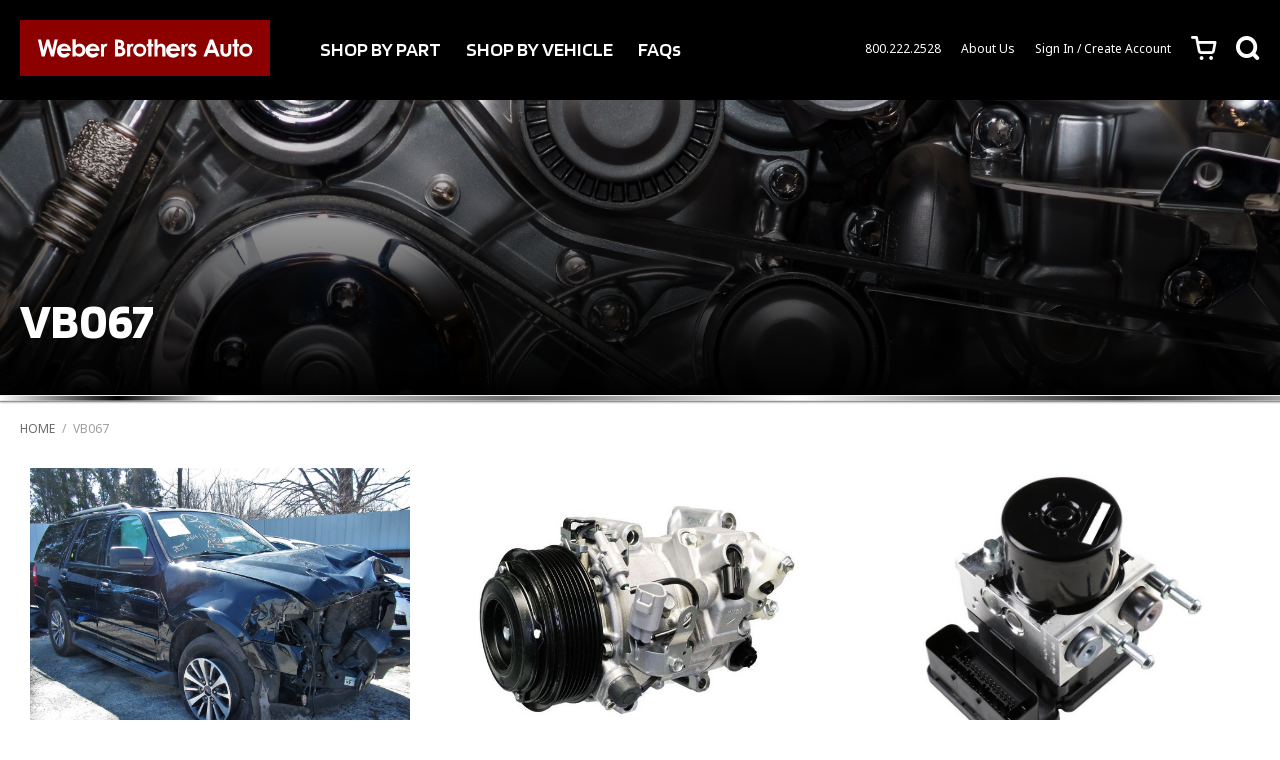

--- FILE ---
content_type: text/html; charset=UTF-8
request_url: https://www.weberbrothersauto.com/product-tag/vb067/
body_size: 20067
content:
<!doctype html>
<html lang="en-US">
<head>
    <meta http-equiv="X-UA-Compatible" content="IE=edge,chrome=1">
<meta charset="UTF-8" />
<meta name="viewport" content="width=device-width, initial-scale=1.0">


<link rel="profile" href="https://gmpg.org/xfn/11" />

<link rel="preconnect" href="https://fonts.googleapis.com">
<link rel="preconnect" href="https://fonts.gstatic.com" crossorigin>

<link href="https://fonts.googleapis.com/css2?family=Blinker:wght@400;600;700&family=Noto+Sans:ital,wght@0,400;0,700;1,400;1,700&display=swap" rel="stylesheet">

<script type="application/ld+json">
{
    "@context": "https://schema.org/",
    "@type": "Organization",
        "name": "Weber Brothers Auto",
    "url": "https://www.weberbrothersauto.com/",
     "address": {
         "@type": "PostalAddress",
        "streetAddress": "1325 East Main Street, Unit 1",
        "addressLocality": "Annville",
        "addressRegion": "PA",
        "postalCode": "17003",
        "addressCountry": "United States"
    },
     "telephone": "+800.222.2528",

    
    "contactPoint": {
        "@type": "ContactPoint",
         "telephone": "+800.222.2528",
        
        "email": "info@weberbrothersauto.com",
        "contactType": "customer service"
    },

     "logo": "https://weberbrothersauto.s3.us-east-1.amazonaws.com/2023/10/default.png"
    }
</script>

<style>
:root {
    --color_primary: #8c0000;
    --color_secondary: #0f42a0;
    --color_black: #000000;
    --color_white: #ffffff;
    --color_gray: #f0f0f0;
    --color_gray_dark: #cccccc;
    /* RGB - needed to run rgba in the css */
    --color_primary_rgb: 140,0,0;
    --color_secondary_rgb: 15,66,160;
    --color_gray_rgb: 240,240,240;
}
</style>
<meta name='robots' content='index, follow, max-image-preview:large, max-snippet:-1, max-video-preview:-1' />
<script>window._wca = window._wca || [];</script>

	<!-- This site is optimized with the Yoast SEO plugin v26.7 - https://yoast.com/wordpress/plugins/seo/ -->
	<title>2016 Ford Expedition - Weber Brothers Auto</title>
	<link rel="canonical" href="https://www.weberbrothersauto.com/product-tag/vb067/" />
	<link rel="next" href="https://www.weberbrothersauto.com/product-tag/vb067/page/2/" />
	<meta property="og:locale" content="en_US" />
	<meta property="og:type" content="article" />
	<meta property="og:title" content="2016 Ford Expedition - Weber Brothers Auto" />
	<meta property="og:url" content="https://www.weberbrothersauto.com/product-tag/vb067/" />
	<meta property="og:site_name" content="Weber Brothers Auto" />
	<meta property="og:image" content="https://i0.wp.com/weberbrothersauto.s3.amazonaws.com/2023/10/default.png?fit=1200%2C675&ssl=1" />
	<meta property="og:image:width" content="1200" />
	<meta property="og:image:height" content="675" />
	<meta property="og:image:type" content="image/png" />
	<meta name="twitter:card" content="summary_large_image" />
	<!-- / Yoast SEO plugin. -->


<link rel='dns-prefetch' href='//www.weberbrothersauto.com' />
<link rel='dns-prefetch' href='//stats.wp.com' />
<link rel='preconnect' href='//i0.wp.com' />
<link rel='preconnect' href='//c0.wp.com' />
<link rel="alternate" type="application/rss+xml" title="Weber Brothers Auto &raquo; Feed" href="https://www.weberbrothersauto.com/feed/" />
<link rel="alternate" type="application/rss+xml" title="Weber Brothers Auto &raquo; Comments Feed" href="https://www.weberbrothersauto.com/comments/feed/" />
<style id='wp-img-auto-sizes-contain-inline-css'>
img:is([sizes=auto i],[sizes^="auto," i]){contain-intrinsic-size:3000px 1500px}
/*# sourceURL=wp-img-auto-sizes-contain-inline-css */
</style>
<style id='wp-emoji-styles-inline-css'>

	img.wp-smiley, img.emoji {
		display: inline !important;
		border: none !important;
		box-shadow: none !important;
		height: 1em !important;
		width: 1em !important;
		margin: 0 0.07em !important;
		vertical-align: -0.1em !important;
		background: none !important;
		padding: 0 !important;
	}
/*# sourceURL=wp-emoji-styles-inline-css */
</style>
<style id='wp-block-library-inline-css'>
:root{--wp-block-synced-color:#7a00df;--wp-block-synced-color--rgb:122,0,223;--wp-bound-block-color:var(--wp-block-synced-color);--wp-editor-canvas-background:#ddd;--wp-admin-theme-color:#007cba;--wp-admin-theme-color--rgb:0,124,186;--wp-admin-theme-color-darker-10:#006ba1;--wp-admin-theme-color-darker-10--rgb:0,107,160.5;--wp-admin-theme-color-darker-20:#005a87;--wp-admin-theme-color-darker-20--rgb:0,90,135;--wp-admin-border-width-focus:2px}@media (min-resolution:192dpi){:root{--wp-admin-border-width-focus:1.5px}}.wp-element-button{cursor:pointer}:root .has-very-light-gray-background-color{background-color:#eee}:root .has-very-dark-gray-background-color{background-color:#313131}:root .has-very-light-gray-color{color:#eee}:root .has-very-dark-gray-color{color:#313131}:root .has-vivid-green-cyan-to-vivid-cyan-blue-gradient-background{background:linear-gradient(135deg,#00d084,#0693e3)}:root .has-purple-crush-gradient-background{background:linear-gradient(135deg,#34e2e4,#4721fb 50%,#ab1dfe)}:root .has-hazy-dawn-gradient-background{background:linear-gradient(135deg,#faaca8,#dad0ec)}:root .has-subdued-olive-gradient-background{background:linear-gradient(135deg,#fafae1,#67a671)}:root .has-atomic-cream-gradient-background{background:linear-gradient(135deg,#fdd79a,#004a59)}:root .has-nightshade-gradient-background{background:linear-gradient(135deg,#330968,#31cdcf)}:root .has-midnight-gradient-background{background:linear-gradient(135deg,#020381,#2874fc)}:root{--wp--preset--font-size--normal:16px;--wp--preset--font-size--huge:42px}.has-regular-font-size{font-size:1em}.has-larger-font-size{font-size:2.625em}.has-normal-font-size{font-size:var(--wp--preset--font-size--normal)}.has-huge-font-size{font-size:var(--wp--preset--font-size--huge)}.has-text-align-center{text-align:center}.has-text-align-left{text-align:left}.has-text-align-right{text-align:right}.has-fit-text{white-space:nowrap!important}#end-resizable-editor-section{display:none}.aligncenter{clear:both}.items-justified-left{justify-content:flex-start}.items-justified-center{justify-content:center}.items-justified-right{justify-content:flex-end}.items-justified-space-between{justify-content:space-between}.screen-reader-text{border:0;clip-path:inset(50%);height:1px;margin:-1px;overflow:hidden;padding:0;position:absolute;width:1px;word-wrap:normal!important}.screen-reader-text:focus{background-color:#ddd;clip-path:none;color:#444;display:block;font-size:1em;height:auto;left:5px;line-height:normal;padding:15px 23px 14px;text-decoration:none;top:5px;width:auto;z-index:100000}html :where(.has-border-color){border-style:solid}html :where([style*=border-top-color]){border-top-style:solid}html :where([style*=border-right-color]){border-right-style:solid}html :where([style*=border-bottom-color]){border-bottom-style:solid}html :where([style*=border-left-color]){border-left-style:solid}html :where([style*=border-width]){border-style:solid}html :where([style*=border-top-width]){border-top-style:solid}html :where([style*=border-right-width]){border-right-style:solid}html :where([style*=border-bottom-width]){border-bottom-style:solid}html :where([style*=border-left-width]){border-left-style:solid}html :where(img[class*=wp-image-]){height:auto;max-width:100%}:where(figure){margin:0 0 1em}html :where(.is-position-sticky){--wp-admin--admin-bar--position-offset:var(--wp-admin--admin-bar--height,0px)}@media screen and (max-width:600px){html :where(.is-position-sticky){--wp-admin--admin-bar--position-offset:0px}}

/*# sourceURL=wp-block-library-inline-css */
</style><style id='global-styles-inline-css'>
:root{--wp--preset--aspect-ratio--square: 1;--wp--preset--aspect-ratio--4-3: 4/3;--wp--preset--aspect-ratio--3-4: 3/4;--wp--preset--aspect-ratio--3-2: 3/2;--wp--preset--aspect-ratio--2-3: 2/3;--wp--preset--aspect-ratio--16-9: 16/9;--wp--preset--aspect-ratio--9-16: 9/16;--wp--preset--color--black: #000000;--wp--preset--color--cyan-bluish-gray: #abb8c3;--wp--preset--color--white: #ffffff;--wp--preset--color--pale-pink: #f78da7;--wp--preset--color--vivid-red: #cf2e2e;--wp--preset--color--luminous-vivid-orange: #ff6900;--wp--preset--color--luminous-vivid-amber: #fcb900;--wp--preset--color--light-green-cyan: #7bdcb5;--wp--preset--color--vivid-green-cyan: #00d084;--wp--preset--color--pale-cyan-blue: #8ed1fc;--wp--preset--color--vivid-cyan-blue: #0693e3;--wp--preset--color--vivid-purple: #9b51e0;--wp--preset--color--primary: #8c0000;--wp--preset--color--secondary: #0f42a0;--wp--preset--color--gray: #f0f0f0;--wp--preset--gradient--vivid-cyan-blue-to-vivid-purple: linear-gradient(135deg,rgb(6,147,227) 0%,rgb(155,81,224) 100%);--wp--preset--gradient--light-green-cyan-to-vivid-green-cyan: linear-gradient(135deg,rgb(122,220,180) 0%,rgb(0,208,130) 100%);--wp--preset--gradient--luminous-vivid-amber-to-luminous-vivid-orange: linear-gradient(135deg,rgb(252,185,0) 0%,rgb(255,105,0) 100%);--wp--preset--gradient--luminous-vivid-orange-to-vivid-red: linear-gradient(135deg,rgb(255,105,0) 0%,rgb(207,46,46) 100%);--wp--preset--gradient--very-light-gray-to-cyan-bluish-gray: linear-gradient(135deg,rgb(238,238,238) 0%,rgb(169,184,195) 100%);--wp--preset--gradient--cool-to-warm-spectrum: linear-gradient(135deg,rgb(74,234,220) 0%,rgb(151,120,209) 20%,rgb(207,42,186) 40%,rgb(238,44,130) 60%,rgb(251,105,98) 80%,rgb(254,248,76) 100%);--wp--preset--gradient--blush-light-purple: linear-gradient(135deg,rgb(255,206,236) 0%,rgb(152,150,240) 100%);--wp--preset--gradient--blush-bordeaux: linear-gradient(135deg,rgb(254,205,165) 0%,rgb(254,45,45) 50%,rgb(107,0,62) 100%);--wp--preset--gradient--luminous-dusk: linear-gradient(135deg,rgb(255,203,112) 0%,rgb(199,81,192) 50%,rgb(65,88,208) 100%);--wp--preset--gradient--pale-ocean: linear-gradient(135deg,rgb(255,245,203) 0%,rgb(182,227,212) 50%,rgb(51,167,181) 100%);--wp--preset--gradient--electric-grass: linear-gradient(135deg,rgb(202,248,128) 0%,rgb(113,206,126) 100%);--wp--preset--gradient--midnight: linear-gradient(135deg,rgb(2,3,129) 0%,rgb(40,116,252) 100%);--wp--preset--font-size--small: 12px;--wp--preset--font-size--medium: 20px;--wp--preset--font-size--large: 24px;--wp--preset--font-size--x-large: 42px;--wp--preset--font-size--regular: 16px;--wp--preset--spacing--20: 0.44rem;--wp--preset--spacing--30: 0.67rem;--wp--preset--spacing--40: 1rem;--wp--preset--spacing--50: 1.5rem;--wp--preset--spacing--60: 2.25rem;--wp--preset--spacing--70: 3.38rem;--wp--preset--spacing--80: 5.06rem;--wp--preset--shadow--natural: 6px 6px 9px rgba(0, 0, 0, 0.2);--wp--preset--shadow--deep: 12px 12px 50px rgba(0, 0, 0, 0.4);--wp--preset--shadow--sharp: 6px 6px 0px rgba(0, 0, 0, 0.2);--wp--preset--shadow--outlined: 6px 6px 0px -3px rgb(255, 255, 255), 6px 6px rgb(0, 0, 0);--wp--preset--shadow--crisp: 6px 6px 0px rgb(0, 0, 0);}:where(.is-layout-flex){gap: 0.5em;}:where(.is-layout-grid){gap: 0.5em;}body .is-layout-flex{display: flex;}.is-layout-flex{flex-wrap: wrap;align-items: center;}.is-layout-flex > :is(*, div){margin: 0;}body .is-layout-grid{display: grid;}.is-layout-grid > :is(*, div){margin: 0;}:where(.wp-block-columns.is-layout-flex){gap: 2em;}:where(.wp-block-columns.is-layout-grid){gap: 2em;}:where(.wp-block-post-template.is-layout-flex){gap: 1.25em;}:where(.wp-block-post-template.is-layout-grid){gap: 1.25em;}.has-black-color{color: var(--wp--preset--color--black) !important;}.has-cyan-bluish-gray-color{color: var(--wp--preset--color--cyan-bluish-gray) !important;}.has-white-color{color: var(--wp--preset--color--white) !important;}.has-pale-pink-color{color: var(--wp--preset--color--pale-pink) !important;}.has-vivid-red-color{color: var(--wp--preset--color--vivid-red) !important;}.has-luminous-vivid-orange-color{color: var(--wp--preset--color--luminous-vivid-orange) !important;}.has-luminous-vivid-amber-color{color: var(--wp--preset--color--luminous-vivid-amber) !important;}.has-light-green-cyan-color{color: var(--wp--preset--color--light-green-cyan) !important;}.has-vivid-green-cyan-color{color: var(--wp--preset--color--vivid-green-cyan) !important;}.has-pale-cyan-blue-color{color: var(--wp--preset--color--pale-cyan-blue) !important;}.has-vivid-cyan-blue-color{color: var(--wp--preset--color--vivid-cyan-blue) !important;}.has-vivid-purple-color{color: var(--wp--preset--color--vivid-purple) !important;}.has-black-background-color{background-color: var(--wp--preset--color--black) !important;}.has-cyan-bluish-gray-background-color{background-color: var(--wp--preset--color--cyan-bluish-gray) !important;}.has-white-background-color{background-color: var(--wp--preset--color--white) !important;}.has-pale-pink-background-color{background-color: var(--wp--preset--color--pale-pink) !important;}.has-vivid-red-background-color{background-color: var(--wp--preset--color--vivid-red) !important;}.has-luminous-vivid-orange-background-color{background-color: var(--wp--preset--color--luminous-vivid-orange) !important;}.has-luminous-vivid-amber-background-color{background-color: var(--wp--preset--color--luminous-vivid-amber) !important;}.has-light-green-cyan-background-color{background-color: var(--wp--preset--color--light-green-cyan) !important;}.has-vivid-green-cyan-background-color{background-color: var(--wp--preset--color--vivid-green-cyan) !important;}.has-pale-cyan-blue-background-color{background-color: var(--wp--preset--color--pale-cyan-blue) !important;}.has-vivid-cyan-blue-background-color{background-color: var(--wp--preset--color--vivid-cyan-blue) !important;}.has-vivid-purple-background-color{background-color: var(--wp--preset--color--vivid-purple) !important;}.has-black-border-color{border-color: var(--wp--preset--color--black) !important;}.has-cyan-bluish-gray-border-color{border-color: var(--wp--preset--color--cyan-bluish-gray) !important;}.has-white-border-color{border-color: var(--wp--preset--color--white) !important;}.has-pale-pink-border-color{border-color: var(--wp--preset--color--pale-pink) !important;}.has-vivid-red-border-color{border-color: var(--wp--preset--color--vivid-red) !important;}.has-luminous-vivid-orange-border-color{border-color: var(--wp--preset--color--luminous-vivid-orange) !important;}.has-luminous-vivid-amber-border-color{border-color: var(--wp--preset--color--luminous-vivid-amber) !important;}.has-light-green-cyan-border-color{border-color: var(--wp--preset--color--light-green-cyan) !important;}.has-vivid-green-cyan-border-color{border-color: var(--wp--preset--color--vivid-green-cyan) !important;}.has-pale-cyan-blue-border-color{border-color: var(--wp--preset--color--pale-cyan-blue) !important;}.has-vivid-cyan-blue-border-color{border-color: var(--wp--preset--color--vivid-cyan-blue) !important;}.has-vivid-purple-border-color{border-color: var(--wp--preset--color--vivid-purple) !important;}.has-vivid-cyan-blue-to-vivid-purple-gradient-background{background: var(--wp--preset--gradient--vivid-cyan-blue-to-vivid-purple) !important;}.has-light-green-cyan-to-vivid-green-cyan-gradient-background{background: var(--wp--preset--gradient--light-green-cyan-to-vivid-green-cyan) !important;}.has-luminous-vivid-amber-to-luminous-vivid-orange-gradient-background{background: var(--wp--preset--gradient--luminous-vivid-amber-to-luminous-vivid-orange) !important;}.has-luminous-vivid-orange-to-vivid-red-gradient-background{background: var(--wp--preset--gradient--luminous-vivid-orange-to-vivid-red) !important;}.has-very-light-gray-to-cyan-bluish-gray-gradient-background{background: var(--wp--preset--gradient--very-light-gray-to-cyan-bluish-gray) !important;}.has-cool-to-warm-spectrum-gradient-background{background: var(--wp--preset--gradient--cool-to-warm-spectrum) !important;}.has-blush-light-purple-gradient-background{background: var(--wp--preset--gradient--blush-light-purple) !important;}.has-blush-bordeaux-gradient-background{background: var(--wp--preset--gradient--blush-bordeaux) !important;}.has-luminous-dusk-gradient-background{background: var(--wp--preset--gradient--luminous-dusk) !important;}.has-pale-ocean-gradient-background{background: var(--wp--preset--gradient--pale-ocean) !important;}.has-electric-grass-gradient-background{background: var(--wp--preset--gradient--electric-grass) !important;}.has-midnight-gradient-background{background: var(--wp--preset--gradient--midnight) !important;}.has-small-font-size{font-size: var(--wp--preset--font-size--small) !important;}.has-medium-font-size{font-size: var(--wp--preset--font-size--medium) !important;}.has-large-font-size{font-size: var(--wp--preset--font-size--large) !important;}.has-x-large-font-size{font-size: var(--wp--preset--font-size--x-large) !important;}
/*# sourceURL=global-styles-inline-css */
</style>

<style id='classic-theme-styles-inline-css'>
/*! This file is auto-generated */
.wp-block-button__link{color:#fff;background-color:#32373c;border-radius:9999px;box-shadow:none;text-decoration:none;padding:calc(.667em + 2px) calc(1.333em + 2px);font-size:1.125em}.wp-block-file__button{background:#32373c;color:#fff;text-decoration:none}
/*# sourceURL=/wp-includes/css/classic-themes.min.css */
</style>
<link rel='stylesheet' id='aftax-frontc-css' href='https://www.weberbrothersauto.com/wp-content/plugins/woocommerce-tax-exempt-plugin/assets/css/aftax_front.css?ver=1.0' media='' />
<link rel='stylesheet' id='woocommerce-layout-css' href='https://c0.wp.com/p/woocommerce/10.4.3/assets/css/woocommerce-layout.css' media='all' />
<style id='woocommerce-layout-inline-css'>

	.infinite-scroll .woocommerce-pagination {
		display: none;
	}
/*# sourceURL=woocommerce-layout-inline-css */
</style>
<link rel='stylesheet' id='woocommerce-smallscreen-css' href='https://c0.wp.com/p/woocommerce/10.4.3/assets/css/woocommerce-smallscreen.css' media='only screen and (max-width: 768px)' />
<link rel='stylesheet' id='woocommerce-general-css' href='https://c0.wp.com/p/woocommerce/10.4.3/assets/css/woocommerce.css' media='all' />
<style id='woocommerce-inline-inline-css'>
.woocommerce form .form-row .required { visibility: visible; }
/*# sourceURL=woocommerce-inline-inline-css */
</style>
<link rel='stylesheet' id='wp-review-slider-pro-public_combine-css' href='https://www.weberbrothersauto.com/wp-content/plugins/wp-google-places-review-slider/public/css/wprev-public_combine.css?ver=17.7' media='all' />
<link rel='stylesheet' id='aws-pro-style-css' href='https://www.weberbrothersauto.com/wp-content/plugins/advanced-woo-search-pro/assets/css/common.min.css?ver=pro3.51' media='all' />
<link rel='stylesheet' id='pd-Woo-Tracking-Order-css' href='https://www.weberbrothersauto.com/wp-content/plugins/pd-woo-tracking-order/assets/css/front-ui.css?ver=6.9' media='all' />
<link rel='stylesheet' id='hammer-style-css' href='https://www.weberbrothersauto.com/wp-content/themes/weber2021/dist/css/style.css?ver=1.0.1' media='all' />
<link rel='stylesheet' id='hammer-print-style-css' href='https://www.weberbrothersauto.com/wp-content/themes/weber2021/print.css?ver=1.0.1' media='print' />
<script type="text/template" id="tmpl-variation-template">
	<div class="woocommerce-variation-description">{{{ data.variation.variation_description }}}</div>
	<div class="woocommerce-variation-price">{{{ data.variation.price_html }}}</div>
	<div class="woocommerce-variation-availability">{{{ data.variation.availability_html }}}</div>
</script>
<script type="text/template" id="tmpl-unavailable-variation-template">
	<p role="alert">Sorry, this product is unavailable. Please choose a different combination.</p>
</script>
<script src="https://c0.wp.com/c/6.9/wp-includes/js/jquery/jquery.min.js" id="jquery-core-js"></script>
<script src="https://c0.wp.com/c/6.9/wp-includes/js/jquery/jquery-migrate.min.js" id="jquery-migrate-js"></script>
<script src="https://c0.wp.com/c/6.9/wp-includes/js/underscore.min.js" id="underscore-js"></script>
<script id="wp-util-js-extra">
var _wpUtilSettings = {"ajax":{"url":"/wp-admin/admin-ajax.php"}};
//# sourceURL=wp-util-js-extra
</script>
<script src="https://c0.wp.com/c/6.9/wp-includes/js/wp-util.min.js" id="wp-util-js"></script>
<script src="https://c0.wp.com/p/woocommerce/10.4.3/assets/js/jquery-blockui/jquery.blockUI.min.js" id="wc-jquery-blockui-js" defer data-wp-strategy="defer"></script>
<script id="wc-add-to-cart-variation-js-extra">
var wc_add_to_cart_variation_params = {"wc_ajax_url":"/?wc-ajax=%%endpoint%%","i18n_no_matching_variations_text":"Sorry, no products matched your selection. Please choose a different combination.","i18n_make_a_selection_text":"Please select some product options before adding this product to your cart.","i18n_unavailable_text":"Sorry, this product is unavailable. Please choose a different combination.","i18n_reset_alert_text":"Your selection has been reset. Please select some product options before adding this product to your cart."};
//# sourceURL=wc-add-to-cart-variation-js-extra
</script>
<script src="https://c0.wp.com/p/woocommerce/10.4.3/assets/js/frontend/add-to-cart-variation.min.js" id="wc-add-to-cart-variation-js" defer data-wp-strategy="defer"></script>
<script src="https://www.weberbrothersauto.com/wp-content/plugins/woocommerce-tax-exempt-plugin/assets/js/aftax_front.js?ver=1.0" id="aftax-frontj-js"></script>
<script id="wc-add-to-cart-js-extra">
var wc_add_to_cart_params = {"ajax_url":"/wp-admin/admin-ajax.php","wc_ajax_url":"/?wc-ajax=%%endpoint%%","i18n_view_cart":"View cart","cart_url":"https://www.weberbrothersauto.com/cart/","is_cart":"","cart_redirect_after_add":"no"};
//# sourceURL=wc-add-to-cart-js-extra
</script>
<script src="https://c0.wp.com/p/woocommerce/10.4.3/assets/js/frontend/add-to-cart.min.js" id="wc-add-to-cart-js" defer data-wp-strategy="defer"></script>
<script src="https://c0.wp.com/p/woocommerce/10.4.3/assets/js/js-cookie/js.cookie.min.js" id="wc-js-cookie-js" defer data-wp-strategy="defer"></script>
<script id="woocommerce-js-extra">
var woocommerce_params = {"ajax_url":"/wp-admin/admin-ajax.php","wc_ajax_url":"/?wc-ajax=%%endpoint%%","i18n_password_show":"Show password","i18n_password_hide":"Hide password"};
//# sourceURL=woocommerce-js-extra
</script>
<script src="https://c0.wp.com/p/woocommerce/10.4.3/assets/js/frontend/woocommerce.min.js" id="woocommerce-js" defer data-wp-strategy="defer"></script>
<script id="WCPAY_ASSETS-js-extra">
var wcpayAssets = {"url":"https://www.weberbrothersauto.com/wp-content/plugins/woocommerce-payments/dist/"};
//# sourceURL=WCPAY_ASSETS-js-extra
</script>
<script id="hammer-header-js-extra">
var bloginfo = {"url":"https://www.weberbrothersauto.com","template_url":"https://www.weberbrothersauto.com/wp-content/themes/weber2021","ajax_url":"https://www.weberbrothersauto.com/wp-admin/admin-ajax.php","posts":"{\"product_tag\":\"vb067\",\"error\":\"\",\"m\":\"\",\"p\":0,\"post_parent\":\"\",\"subpost\":\"\",\"subpost_id\":\"\",\"attachment\":\"\",\"attachment_id\":0,\"name\":\"\",\"pagename\":\"\",\"page_id\":0,\"second\":\"\",\"minute\":\"\",\"hour\":\"\",\"day\":0,\"monthnum\":0,\"year\":0,\"w\":0,\"category_name\":\"\",\"tag\":\"\",\"cat\":\"\",\"tag_id\":\"\",\"author\":\"\",\"author_name\":\"\",\"feed\":\"\",\"tb\":\"\",\"paged\":0,\"meta_key\":\"\",\"meta_value\":\"\",\"preview\":\"\",\"s\":\"\",\"sentence\":\"\",\"title\":\"\",\"fields\":\"all\",\"menu_order\":\"\",\"embed\":\"\",\"category__in\":[],\"category__not_in\":[],\"category__and\":[],\"post__in\":[],\"post__not_in\":[],\"post_name__in\":[],\"tag__in\":[],\"tag__not_in\":[],\"tag__and\":[],\"tag_slug__in\":[],\"tag_slug__and\":[],\"post_parent__in\":[],\"post_parent__not_in\":[],\"author__in\":[],\"author__not_in\":[],\"search_columns\":[],\"orderby\":\"menu_order title\",\"order\":\"ASC\",\"meta_query\":[],\"tax_query\":{\"relation\":\"AND\",\"0\":{\"taxonomy\":\"product_visibility\",\"field\":\"term_taxonomy_id\",\"terms\":[2649,9],\"operator\":\"NOT IN\"}},\"wc_query\":\"product_query\",\"posts_per_page\":12,\"ignore_sticky_posts\":false,\"suppress_filters\":false,\"cache_results\":true,\"update_post_term_cache\":true,\"update_menu_item_cache\":false,\"lazy_load_term_meta\":true,\"update_post_meta_cache\":true,\"post_type\":\"\",\"nopaging\":false,\"comments_per_page\":\"50\",\"no_found_rows\":false,\"taxonomy\":\"product_tag\",\"term\":\"vb067\"}","current_page":"1","max_page":"2","api_url":"https://api.weberbrothersauto.com/api/"};
//# sourceURL=hammer-header-js-extra
</script>
<script src="https://www.weberbrothersauto.com/wp-content/themes/weber2021/dist/js/header-scripts.min.js?ver=6.9" id="hammer-header-js"></script>
<script src="https://stats.wp.com/s-202604.js" id="woocommerce-analytics-js" defer data-wp-strategy="defer"></script>
<link rel="https://api.w.org/" href="https://www.weberbrothersauto.com/wp-json/" /><link rel="alternate" title="JSON" type="application/json" href="https://www.weberbrothersauto.com/wp-json/wp/v2/product_tag/15077" /><link rel="EditURI" type="application/rsd+xml" title="RSD" href="https://www.weberbrothersauto.com/xmlrpc.php?rsd" />
<meta name="generator" content="WordPress 6.9" />
<meta name="generator" content="WooCommerce 10.4.3" />
	<style>img#wpstats{display:none}</style>
					<style type="text/css">
				.order-tracking-wrapper .order-tracking.passed .track-line-wrapper .track-line {
					background-color: #0dcc0d				}

				.order-tracking-wrapper .order-tracking.passed .track-line-wrapper .track-line .track-dot {
					background-color: #0dcc0d				}

				.order-tracking-wrapper .order-tracking .track-line-wrapper .track-line {
					width: 0.32rem;
				}

				.order-tracking-wrapper .order-tracking .track-line-wrapper .track-line .track-dot {
					width: calc(0.32rem * 3);
					height: calc(0.32rem * 3);
				}
			</style>
<!-- begin GTM Data Layer --><script>window.dataLayer = window.dataLayer || [];window.dataLayer.push({'hamm_gtm_PageTitle':'2016 FORD EXPEDITION','hamm_gtm_PageURL':'https://www.weberbrothersauto.com/product/2016-ford-expedition-vb067/',});</script><!-- end GTM Data Layer -->	<!-- Google Tag Manager -->
	<script>
	(function(w, d, s, l, i) {
	    w[l] = w[l] || [];
	    w[l].push({
	        'gtm.start': new Date().getTime(),
	        event: 'gtm.js'
	    });
	    var f = d.getElementsByTagName(s)[0],
	        j = d.createElement(s),
	        dl = l != 'dataLayer' ? '&l=' + l : '';
	    j.async = true;
	    j.src =
	        'https://www.googletagmanager.com/gtm.js?id=' + i + dl;
	    f.parentNode.insertBefore(j, f);
	})(window, document, 'script', 'dataLayer', 'GTM-W5MJF2K');
	</script>
	<!-- End Google Tag Manager -->
		<noscript><style>.woocommerce-product-gallery{ opacity: 1 !important; }</style></noscript>
	<link rel="icon" href="https://i0.wp.com/weberbrothersauto.s3.amazonaws.com/2023/10/cropped-favicon.png?fit=32%2C32&#038;ssl=1" sizes="32x32" />
<link rel="icon" href="https://i0.wp.com/weberbrothersauto.s3.amazonaws.com/2023/10/cropped-favicon.png?fit=192%2C192&#038;ssl=1" sizes="192x192" />
<link rel="apple-touch-icon" href="https://i0.wp.com/weberbrothersauto.s3.amazonaws.com/2023/10/cropped-favicon.png?fit=180%2C180&#038;ssl=1" />
<meta name="msapplication-TileImage" content="https://i0.wp.com/weberbrothersauto.s3.amazonaws.com/2023/10/cropped-favicon.png?fit=270%2C270&#038;ssl=1" />
<link rel='stylesheet' id='wc-blocks-style-css' href='https://c0.wp.com/p/woocommerce/10.4.3/assets/client/blocks/wc-blocks.css' media='all' />
</head>

<body class="archive tax-product_tag term-vb067 term-15077 wp-embed-responsive wp-theme-weber2021 theme-weber2021 woocommerce woocommerce-page woocommerce-no-js">
    <!-- Google Tag Manager (noscript) -->
<noscript><iframe src="https://www.googletagmanager.com/ns.html?id=GTM-W5MJF2K" height="0" width="0" style="display:none;visibility:hidden"></iframe></noscript>
<!-- End Google Tag Manager (noscript) -->
<a class="skip-to-content screen-reader-text" href="#maincontent">Skip to the content</a>
<header class="header-wrap">
    <div class="header container wide">
        <div  class="logo" >
            <a href="https://www.weberbrothersauto.com" title="Weber Brothers Auto">
               	<svg id="Group_126" data-name="Group 126" xmlns="http://www.w3.org/2000/svg" width="250" height="56" viewBox="0 0 250 56">
  <rect id="Rectangle_133" data-name="Rectangle 133" width="250" height="56" fill="#8c0000"/>
  <g id="Group_125" data-name="Group 125" transform="translate(17.892 19.139)">
    <path id="Path_3" data-name="Path 3" d="M57.254,62.6h3.165l2.415,10.738L65.859,62.6h2.673L71.58,73.333,73.971,62.6h3.165l-3.8,16.834H70.267L67.148,68.55,64.124,79.429H61.076Z" transform="translate(-57.254 -62.173)" fill="#fff"/>
    <path id="Path_4" data-name="Path 4" d="M133.395,85.938a7.027,7.027,0,1,1,.844-3.611c0,.281-.023.422-.023.7H124.18a3.332,3.332,0,0,0,3.494,2.884,4.029,4.029,0,0,0,3.095-1.219Zm-2.3-5.369a3.62,3.62,0,0,0-6.776,0Z" transform="translate(-101.187 -71.097)" fill="#fff"/>
    <path id="Path_5" data-name="Path 5" d="M171.287,78.5h-3.118V61.245h3.118v6.166a5.347,5.347,0,0,1,3.916-1.688c3.212,0,5.885,2.673,5.885,6.565,0,3.822-2.79,6.542-5.955,6.542a5.213,5.213,0,0,1-3.845-1.641Zm-.141-6.26a3.413,3.413,0,1,0,6.8.023,3.41,3.41,0,1,0-6.8-.023Z" transform="translate(-133.508 -61.245)" fill="#fff"/>
    <path id="Path_6" data-name="Path 6" d="M225.094,85.938a7.027,7.027,0,1,1,.844-3.611c0,.281-.023.422-.023.7H215.88a3.332,3.332,0,0,0,3.493,2.884,4.029,4.029,0,0,0,3.095-1.219Zm-2.3-5.369a3.62,3.62,0,0,0-6.776,0Z" transform="translate(-164.23 -71.097)" fill="#fff"/>
    <path id="Path_7" data-name="Path 7" d="M261.514,77.474a2.906,2.906,0,0,1,2.626-1.9,2.939,2.939,0,0,1,1.36.328l-.961,2.673a2.2,2.2,0,0,0-.915-.258c-.891,0-1.594,1.032-1.664,2.861-.024.68-.024,1.453-.024,2.133v5.041h-3.118V75.9h2.7Z" transform="translate(-195.829 -71.097)" fill="#fff"/>
    <path id="Path_8" data-name="Path 8" d="M303.685,79.429V62.6h3.071a8.31,8.31,0,0,1,4.244.821,4.054,4.054,0,0,1,2.016,3.517,3.924,3.924,0,0,1-1.758,3.236,4.5,4.5,0,0,1,2.954,4.338,4.569,4.569,0,0,1-1.454,3.47,5.237,5.237,0,0,1-4.056,1.454ZM306.9,65.643v3.54h.7c1.5,0,2.274-.657,2.274-1.829,0-1.078-.727-1.712-2.157-1.712Zm0,6.4v4.338h1.079c2.016,0,3.095-.563,3.095-1.993,0-1.477-1.125-2.345-3.376-2.345Z" transform="translate(-226.675 -62.173)" fill="#fff"/>
    <path id="Path_9" data-name="Path 9" d="M345.117,77.474a2.907,2.907,0,0,1,2.626-1.9,2.939,2.939,0,0,1,1.36.328l-.961,2.673a2.2,2.2,0,0,0-.915-.258c-.891,0-1.594,1.032-1.664,2.861-.024.68-.024,1.453-.024,2.133v5.041h-3.118V75.9h2.7Z" transform="translate(-253.306 -71.097)" fill="#fff"/>
    <path id="Path_10" data-name="Path 10" d="M375.377,82.117a6.53,6.53,0,1,1-6.612-6.542A6.486,6.486,0,0,1,375.377,82.117Zm-9.917,0a3.323,3.323,0,0,0,3.353,3.611,3.608,3.608,0,1,0-3.353-3.611Z" transform="translate(-266.986 -71.097)" fill="#fff"/>
    <path id="Path_11" data-name="Path 11" d="M406.933,61.92h3.118v4.6H411.9v2.673h-1.852v9.777h-3.118V69.188h-1.594V66.515h1.594Z" transform="translate(-296.562 -61.709)" fill="#fff"/>
    <path id="Path_12" data-name="Path 12" d="M430.135,61.245h3.118v6.073a5.524,5.524,0,0,1,3.681-1.594c2.345,0,4.267,1.524,4.267,4.548V78.5h-3.118V72.616c0-2.532-.3-4.033-2.133-4.033a2.469,2.469,0,0,0-2.11,1.219,5.99,5.99,0,0,0-.586,3.4v5.3h-3.118Z" transform="translate(-313.61 -61.245)" fill="#fff"/>
    <path id="Path_13" data-name="Path 13" d="M482.792,85.938a7.027,7.027,0,1,1,.844-3.611c0,.281-.023.422-.023.7H473.577a3.332,3.332,0,0,0,3.494,2.884,4.029,4.029,0,0,0,3.095-1.219Zm-2.3-5.369a3.62,3.62,0,0,0-6.776,0Z" transform="translate(-341.397 -71.097)" fill="#fff"/>
    <path id="Path_14" data-name="Path 14" d="M519.212,77.474a2.906,2.906,0,0,1,2.626-1.9,2.938,2.938,0,0,1,1.36.328l-.961,2.673a2.2,2.2,0,0,0-.914-.258c-.891,0-1.594,1.032-1.665,2.861-.023.68-.023,1.453-.023,2.133v5.041h-3.118V75.9h2.7Z" transform="translate(-372.997 -71.097)" fill="#fff"/>
    <path id="Path_15" data-name="Path 15" d="M540.138,82.961c-1.992-1.008-3-2.227-3-3.8a3.751,3.751,0,0,1,4.033-3.587,5.065,5.065,0,0,1,4.1,2.063l-1.922,1.946a3.2,3.2,0,0,0-2.157-1.149c-.633,0-1.125.258-1.125.75,0,.469.446.68,1.125,1.032l1.149.586c2.063,1.055,3.165,2.134,3.165,3.986,0,2.227-1.758,3.892-4.478,3.892a5.26,5.26,0,0,1-4.361-2.134l1.922-2.11a3.907,3.907,0,0,0,2.6,1.453c.774,0,1.383-.446,1.383-1.008,0-.539-.516-.938-1.383-1.383Z" transform="translate(-386.851 -71.097)" fill="#fff"/>
    <path id="Path_16" data-name="Path 16" d="M593.505,62.6h3.236l6.495,16.834h-3.33l-1.313-3.47h-6.87l-1.383,3.47h-3.329Zm1.641,4.455-2.227,5.768h4.455Z" transform="translate(-421.462 -62.173)" fill="#fff"/>
    <path id="Path_17" data-name="Path 17" d="M641.2,76.625h3.118V83.12c0,2.227.7,3.4,2.345,3.4,1.665,0,2.345-1.149,2.345-3.259V76.625h3.118v5.744c0,2.3-.141,3.986-1.454,5.439a4.987,4.987,0,0,1-4.009,1.571c-3,0-4.853-1.524-5.346-4.431a14.019,14.019,0,0,1-.117-2.626Z" transform="translate(-458.71 -71.819)" fill="#fff"/>
    <path id="Path_18" data-name="Path 18" d="M681.7,61.92h3.118v4.6h1.852v2.673h-1.852v9.777H681.7V69.188H680.1V66.515H681.7Z" transform="translate(-485.463 -61.709)" fill="#fff"/>
    <path id="Path_19" data-name="Path 19" d="M714.764,82.117a6.53,6.53,0,1,1-6.612-6.542A6.486,6.486,0,0,1,714.764,82.117Zm-9.917,0a3.323,3.323,0,0,0,3.352,3.611,3.608,3.608,0,1,0-3.352-3.611Z" transform="translate(-500.314 -71.097)" fill="#fff"/>
  </g>
</svg>
            </a>
        </div>

        <div class="burger-cart">
            <a class="header-cart-mobile" href="https://www.weberbrothersauto.com/cart/">c</a>

            <button class="hamburger hamburger--collapse" type="button" aria-label="Main Menu">
              <span class="hamburger-box">
                <span class="hamburger-inner"></span>
              </span>
            </button>
        </div>
    	
        <div class="nav-wrap">
            <ul id="menu-main" class="main-nav nav"><li id="menu-item-57583" class="menu-item menu-item-type-taxonomy menu-item-object-product_cat menu-item-57583"><a href="https://www.weberbrothersauto.com/product-category/auto-parts/">SHOP BY PART</a></li>
<li id="menu-item-57584" class="menu-item menu-item-type-taxonomy menu-item-object-product_cat menu-item-57584"><a href="https://www.weberbrothersauto.com/product-category/vehicles/">SHOP BY VEHICLE</a></li>
<li id="menu-item-47266" class="menu-item menu-item-type-post_type menu-item-object-page menu-item-47266"><a href="https://www.weberbrothersauto.com/faqs/">FAQs</a></li>
</ul><ul id="menu-main-right" class="secondary-nav nav"><li id="menu-item-47267" class="menu-item menu-item-type-custom menu-item-object-custom menu-item-47267"><a href="tel:18002222528">800.222.2528</a></li>
<li id="menu-item-47268" class="menu-item menu-item-type-post_type menu-item-object-page menu-item-47268"><a href="https://www.weberbrothersauto.com/about-us/">About Us</a></li>
<li><a href="https://www.weberbrothersauto.com/my-account">Sign In / Create Account</a></li><li class="cart-nav"><a href="https://www.weberbrothersauto.com/cart/">c</a></li><li class="search-toggle"><a>s</a></li></ul><div class="search-form-wrap"><div class="aws-container" data-id="1" data-url="/?wc-ajax=aws_action" data-siteurl="https://www.weberbrothersauto.com" data-lang="" data-show-loader="true" data-show-more="true" data-ajax-search="true" data-show-page="true" data-show-clear="true" data-mobile-screen="false" data-buttons-order="2" data-target-blank="false" data-use-analytics="false" data-min-chars="2" data-filters="" data-init-filter="1" data-timeout="300" data-notfound="Nothing found" data-more="View all results" data-is-mobile="false" data-page-id="15077" data-tax="product_tag" data-sku="SKU: " data-item-added="Item added" data-sale-badge="Sale!" ><form class="aws-search-form" action="https://www.weberbrothersauto.com/" method="get" role="search" ><div class="aws-wrapper"><label class="aws-search-label" for="6973a39b1635c">Search by Part Name, Make, Model, and Part Number</label><input  type="search" name="s" id="6973a39b1635c" value="" class="aws-search-field" placeholder="Search by Part Name, Make, Model, and Part Number" autocomplete="off" /><input type="hidden" name="post_type" value="product"><input type="hidden" name="type_aws" value="true"><input type="hidden" name="aws_id" value="1"><input type="hidden" name="aws_filter" class="awsFilterHidden" value="1"><div class="aws-search-clear"><span>×</span></div><div class="aws-loader"></div></div><div class="aws-search-btn aws-form-btn"><span class="aws-search-btn_icon"><svg focusable="false" xmlns="http://www.w3.org/2000/svg" viewBox="0 0 24 24" width="24px"><path d="M15.5 14h-.79l-.28-.27C15.41 12.59 16 11.11 16 9.5 16 5.91 13.09 3 9.5 3S3 5.91 3 9.5 5.91 16 9.5 16c1.61 0 3.09-.59 4.23-1.57l.27.28v.79l5 4.99L20.49 19l-4.99-5zm-6 0C7.01 14 5 11.99 5 9.5S7.01 5 9.5 5 14 7.01 14 9.5 11.99 14 9.5 14z"></path></svg></span></div></form></div></div>        </div><!-- nav wrap -->

    </div><!-- container -->
</header><!-- header -->

<a id="maincontent"></a>

<main class="content-overflow"><div class="top-header chrome-bottom" style="background-image:url(https://weberbrothersauto.s3.amazonaws.com/2021/11/header1.jpg);"><div class="container wide clearfix"><h1 class="intro-page-title">VB067</h1></div></div><div class="crumbs container wide"><span><span><a href="https://www.weberbrothersauto.com/">Home</a></span> <span class="sep">/</span> <span class="breadcrumb_last" aria-current="page">VB067</span></span></div><div class="entry-content woocommerce"><div class="results-outter-wrap"><div class="products-loop gap-30"><div class="product-loop-item product type-product post-289805 status-publish first instock product_cat-vehicles product_tag-vb067 has-post-thumbnail sold-individually taxable shipping-taxable product-type-grouped">
    <div class="thumb-text-wrap"><div class="product-loop-swiper swiper"><div class="swiper-wrapper"><div class="swiper-slide loop-img-wrap" style="background-image:url(https://weberbrothersauto.s3.amazonaws.com/2022/10/Ford-Expedition-VB067-1-1-scaled.jpg);"></div><div class="swiper-slide loop-img-wrap" style="background-image:url(https://weberbrothersauto.s3.amazonaws.com/2022/10/Ford-Expedition-VB067-10-1-scaled.jpg);"></div><div class="swiper-slide loop-img-wrap" style="background-image:url(https://weberbrothersauto.s3.amazonaws.com/2022/10/Ford-Expedition-VB067-11-1-scaled.jpg);"></div><div class="swiper-slide loop-img-wrap" style="background-image:url(https://weberbrothersauto.s3.amazonaws.com/2022/10/Ford-Expedition-VB067-12-1-scaled.jpg);"></div><div class="swiper-slide loop-img-wrap" style="background-image:url(https://weberbrothersauto.s3.amazonaws.com/2022/10/Ford-Expedition-VB067-13-1-scaled.jpg);"></div><div class="swiper-slide loop-img-wrap" style="background-image:url(https://weberbrothersauto.s3.amazonaws.com/2022/10/Ford-Expedition-VB067-14-1-scaled.jpg);"></div><div class="swiper-slide loop-img-wrap" style="background-image:url(https://weberbrothersauto.s3.amazonaws.com/2022/10/Ford-Expedition-VB067-15-1-scaled.jpg);"></div><div class="swiper-slide loop-img-wrap" style="background-image:url(https://weberbrothersauto.s3.amazonaws.com/2022/10/Ford-Expedition-VB067-16-1-scaled.jpg);"></div><div class="swiper-slide loop-img-wrap" style="background-image:url(https://weberbrothersauto.s3.amazonaws.com/2022/10/Ford-Expedition-VB067-17-1-scaled.jpg);"></div></div><div class="swiper-pagination"></div></div><div class="inner"><div class="title"><a href="https://www.weberbrothersauto.com/product/2016-ford-expedition-vb067/">2016 FORD EXPEDITION</a></div><div class="sku">Stock #: VB067</div><p>XLT 3.5L Twin Turbo RWD Auto</p></div></div><div class="btns"><a class="btn primary" href="https://www.weberbrothersauto.com/product/2016-ford-expedition-vb067/"><span>View Vehicle</span></a></div></div><div class="product-loop-item product type-product post-699177 status-publish instock product_cat-ac-compressor product_cat-auto-parts product_cat-mechanical product_tag-vb067 has-post-thumbnail sold-individually taxable shipping-taxable purchasable product-type-simple">
    <div class="thumb-text-wrap"><div class="loop-img-wrap" style="background-image:url(https://weberbrothersauto.s3.amazonaws.com/2023/04/AC-Compressor-266-600.jpg);"></div><div class="inner"><div class="title"><a href="https://www.weberbrothersauto.com/product/ac-compressor-1000770872-vb067/"><span class="ymm">2016 FORD EXPEDITION &mdash;</span><br />A/C Compressor</a></div><p><strong>Item Number:</strong> 1000770872<br /><strong>Mileage:</strong> 51747<br /><strong>Stock #:</strong> VB067<br /><strong>Description:</strong> 52K<br /></p><div class="price"><span class="woocommerce-Price-amount amount"><bdi><span class="woocommerce-Price-currencySymbol">&#36;</span>100.00</bdi></span></div></div></div><div class="btns"><a href="/product-tag/vb067/?add-to-cart=699177" aria-describedby="woocommerce_loop_add_to_cart_link_describedby_699177" data-quantity="1" class="button product_type_simple add_to_cart_button ajax_add_to_cart" data-product_id="699177" data-product_sku="1000770872" aria-label="Add to cart: &ldquo;A/C Compressor&rdquo;" rel="nofollow" data-success_message="&ldquo;A/C Compressor&rdquo; has been added to your cart" role="button">Add to cart</a>	<span id="woocommerce_loop_add_to_cart_link_describedby_699177" class="screen-reader-text">
			</span>
<a class="btn ghost" href="https://www.weberbrothersauto.com/product/ac-compressor-1000770872-vb067/"><span>More Info</span></a></div></div><div class="product-loop-item product type-product post-699168 status-publish instock product_cat-anti-lock-brake-pts product_cat-auto-parts product_cat-mechanical product_tag-vb067 has-post-thumbnail sold-individually taxable shipping-taxable purchasable product-type-simple">
    <div class="thumb-text-wrap"><div class="loop-img-wrap" style="background-image:url(https://weberbrothersauto.s3.amazonaws.com/2023/04/ABS-Pump-Assembly-306-525.jpg);"></div><div class="inner"><div class="title"><a href="https://www.weberbrothersauto.com/product/anti-lock-brake-pump-assembly-1000770857-vb067/"><span class="ymm">2016 FORD EXPEDITION &mdash;</span><br />Anti-Lock Brake Pump Assembly</a></div><p><strong>Item Number:</strong> 1000770857<br /><strong>Mileage:</strong> 51747<br /><strong>Stock #:</strong> VB067<br /><strong>Description:</strong> <br /></p><div class="price"><span class="woocommerce-Price-amount amount"><bdi><span class="woocommerce-Price-currencySymbol">&#36;</span>125.00</bdi></span></div></div></div><div class="btns"><a href="/product-tag/vb067/?add-to-cart=699168" aria-describedby="woocommerce_loop_add_to_cart_link_describedby_699168" data-quantity="1" class="button product_type_simple add_to_cart_button ajax_add_to_cart" data-product_id="699168" data-product_sku="1000770857" aria-label="Add to cart: &ldquo;Anti-Lock Brake Pump Assembly&rdquo;" rel="nofollow" data-success_message="&ldquo;Anti-Lock Brake Pump Assembly&rdquo; has been added to your cart" role="button">Add to cart</a>	<span id="woocommerce_loop_add_to_cart_link_describedby_699168" class="screen-reader-text">
			</span>
<a class="btn ghost" href="https://www.weberbrothersauto.com/product/anti-lock-brake-pump-assembly-1000770857-vb067/"><span>More Info</span></a></div></div><div class="product-loop-item product type-product post-699185 status-publish instock product_cat-radio-audio product_cat-auto-parts product_cat-mechanical product_tag-vb067 has-post-thumbnail sold-individually taxable shipping-taxable purchasable product-type-simple">
    <div class="thumb-text-wrap"><div class="loop-img-wrap" style="background-image:url(https://weberbrothersauto.s3.amazonaws.com/2023/04/AV-Equipment-247-574.jpg);"></div><div class="inner"><div class="title"><a href="https://www.weberbrothersauto.com/product/audio-video-equipment-1000770893-vb067/"><span class="ymm">2016 FORD EXPEDITION &mdash;</span><br />Audio / Video Equipment</a></div><p><strong>Item Number:</strong> 1000770893<br /><strong>Mileage:</strong> 51747<br /><strong>Stock #:</strong> VB067<br /><strong>Description:</strong> Receiver, FL1T-19C107-BE<br /></p><div class="price"><span class="woocommerce-Price-amount amount"><bdi><span class="woocommerce-Price-currencySymbol">&#36;</span>55.00</bdi></span></div></div></div><div class="btns"><a href="/product-tag/vb067/?add-to-cart=699185" aria-describedby="woocommerce_loop_add_to_cart_link_describedby_699185" data-quantity="1" class="button product_type_simple add_to_cart_button ajax_add_to_cart" data-product_id="699185" data-product_sku="1000770893" aria-label="Add to cart: &ldquo;Audio / Video Equipment&rdquo;" rel="nofollow" data-success_message="&ldquo;Audio / Video Equipment&rdquo; has been added to your cart" role="button">Add to cart</a>	<span id="woocommerce_loop_add_to_cart_link_describedby_699185" class="screen-reader-text">
			</span>
<a class="btn ghost" href="https://www.weberbrothersauto.com/product/audio-video-equipment-1000770893-vb067/"><span>More Info</span></a></div></div><div class="product-loop-item product type-product post-699183 status-publish instock product_cat-radio-audio product_cat-auto-parts product_cat-mechanical product_tag-vb067 has-post-thumbnail sold-individually taxable shipping-taxable purchasable product-type-simple">
    <div class="thumb-text-wrap"><div class="loop-img-wrap" style="background-image:url(https://weberbrothersauto.s3.amazonaws.com/2023/04/AV-Equipment-247-573.jpg);"></div><div class="inner"><div class="title"><a href="https://www.weberbrothersauto.com/product/audio-video-equipment-1000770892-vb067/"><span class="ymm">2016 FORD EXPEDITION &mdash;</span><br />Audio / Video Equipment</a></div><p><strong>Item Number:</strong> 1000770892<br /><strong>Mileage:</strong> 51747<br /><strong>Stock #:</strong> VB067<br /><strong>Description:</strong> Audio &amp; Climate Control Panel<br /></p><div class="price"><span class="woocommerce-Price-amount amount"><bdi><span class="woocommerce-Price-currencySymbol">&#36;</span>125.00</bdi></span></div></div></div><div class="btns"><a href="/product-tag/vb067/?add-to-cart=699183" aria-describedby="woocommerce_loop_add_to_cart_link_describedby_699183" data-quantity="1" class="button product_type_simple add_to_cart_button ajax_add_to_cart" data-product_id="699183" data-product_sku="1000770892" aria-label="Add to cart: &ldquo;Audio / Video Equipment&rdquo;" rel="nofollow" data-success_message="&ldquo;Audio / Video Equipment&rdquo; has been added to your cart" role="button">Add to cart</a>	<span id="woocommerce_loop_add_to_cart_link_describedby_699183" class="screen-reader-text">
			</span>
<a class="btn ghost" href="https://www.weberbrothersauto.com/product/audio-video-equipment-1000770892-vb067/"><span>More Info</span></a></div></div><div class="product-loop-item product type-product post-699195 status-publish instock product_cat-auto-parts product_tag-vb067 has-post-thumbnail sold-individually taxable shipping-taxable purchasable product-type-simple">
    <div class="thumb-text-wrap"><div class="loop-img-wrap" style="background-image:url(https://weberbrothersauto.s3.amazonaws.com/2023/04/Front-Door-61-90.jpg);"></div><div class="inner"><div class="title"><a href="https://www.weberbrothersauto.com/product/door-front-right-1000770926-vb067/"><span class="ymm">2016 FORD EXPEDITION &mdash;</span><br />Door &#8211; Front &#8211; Right</a></div><p><strong>Item Number:</strong> 1000770926<br /><strong>Mileage:</strong> 51747<br /><strong>Stock #:</strong> VB067<br /><strong>Description:</strong> Black XLT : 3SD<br /></p><div class="price"><span class="woocommerce-Price-amount amount"><bdi><span class="woocommerce-Price-currencySymbol">&#36;</span>500.00</bdi></span></div></div></div><div class="btns"><a href="/product-tag/vb067/?add-to-cart=699195" aria-describedby="woocommerce_loop_add_to_cart_link_describedby_699195" data-quantity="1" class="button product_type_simple add_to_cart_button ajax_add_to_cart" data-product_id="699195" data-product_sku="1000770926" aria-label="Add to cart: &ldquo;Door - Front - Right&rdquo;" rel="nofollow" data-success_message="&ldquo;Door - Front - Right&rdquo; has been added to your cart" role="button">Add to cart</a>	<span id="woocommerce_loop_add_to_cart_link_describedby_699195" class="screen-reader-text">
			</span>
<a class="btn ghost" href="https://www.weberbrothersauto.com/product/door-front-right-1000770926-vb067/"><span>More Info</span></a></div></div><div class="product-loop-item product type-product post-699191 status-publish instock product_cat-auto-parts product_cat-dr-assm-rear-side product_tag-vb067 has-post-thumbnail sold-individually taxable shipping-taxable purchasable product-type-simple">
    <div class="thumb-text-wrap"><div class="loop-img-wrap" style="background-image:url(https://weberbrothersauto.s3.amazonaws.com/2023/12/Rear-Door-18.jpg);"></div><div class="inner"><div class="title"><a href="https://www.weberbrothersauto.com/product/door-rear-left-1000770909-vb067/"><span class="ymm">2016 FORD EXPEDITION &mdash;</span><br />Door &#8211; Rear &#8211; Left</a></div><p><strong>Item Number:</strong> 1000770909<br /><strong>Mileage:</strong> 51747<br /><strong>Grade:</strong> B - Used<br /><strong>Kind:</strong> EXPEDITION 07 (electric, side cladding), 119`` WB, L., privacy tint glass<br /><strong>Stock #:</strong> VB067<br /><strong>Description:</strong> Black XLT : 3SD<br /></p><div class="price"><span class="woocommerce-Price-amount amount"><bdi><span class="woocommerce-Price-currencySymbol">&#36;</span>265.00</bdi></span></div></div></div><div class="btns"><a href="/product-tag/vb067/?add-to-cart=699191" aria-describedby="woocommerce_loop_add_to_cart_link_describedby_699191" data-quantity="1" class="button product_type_simple add_to_cart_button ajax_add_to_cart" data-product_id="699191" data-product_sku="1000770909" aria-label="Add to cart: &ldquo;Door - Rear - Left&rdquo;" rel="nofollow" data-success_message="&ldquo;Door - Rear - Left&rdquo; has been added to your cart" role="button">Add to cart</a>	<span id="woocommerce_loop_add_to_cart_link_describedby_699191" class="screen-reader-text">
			</span>
<a class="btn ghost" href="https://www.weberbrothersauto.com/product/door-rear-left-1000770909-vb067/"><span>More Info</span></a></div></div><div class="product-loop-item product type-product post-699193 status-publish instock product_cat-auto-parts product_cat-dr-assm-rear-side product_tag-vb067 has-post-thumbnail sold-individually taxable shipping-taxable purchasable product-type-simple">
    <div class="thumb-text-wrap"><div class="loop-img-wrap" style="background-image:url(https://weberbrothersauto.s3.amazonaws.com/2023/12/Rear-Door-17.jpg);"></div><div class="inner"><div class="title"><a href="https://www.weberbrothersauto.com/product/door-rear-right-1000770924-vb067/"><span class="ymm">2016 FORD EXPEDITION &mdash;</span><br />Door &#8211; Rear &#8211; Right</a></div><p><strong>Item Number:</strong> 1000770924<br /><strong>Mileage:</strong> 51747<br /><strong>Grade:</strong> A - Used<br /><strong>Kind:</strong> EXPEDITION 07 (electric, side cladding), 119`` WB, R., privacy tint glass<br /><strong>Stock #:</strong> VB067<br /><strong>Description:</strong> Black XLT<br /></p><div class="price"><span class="woocommerce-Price-amount amount"><bdi><span class="woocommerce-Price-currencySymbol">&#36;</span>400.00</bdi></span></div></div></div><div class="btns"><a href="/product-tag/vb067/?add-to-cart=699193" aria-describedby="woocommerce_loop_add_to_cart_link_describedby_699193" data-quantity="1" class="button product_type_simple add_to_cart_button ajax_add_to_cart" data-product_id="699193" data-product_sku="1000770924" aria-label="Add to cart: &ldquo;Door - Rear - Right&rdquo;" rel="nofollow" data-success_message="&ldquo;Door - Rear - Right&rdquo; has been added to your cart" role="button">Add to cart</a>	<span id="woocommerce_loop_add_to_cart_link_describedby_699193" class="screen-reader-text">
			</span>
<a class="btn ghost" href="https://www.weberbrothersauto.com/product/door-rear-right-1000770924-vb067/"><span>More Info</span></a></div></div><div class="product-loop-item product type-product post-699175 status-publish instock product_cat-auto-parts product_cat-drive-shaft-rear product_cat-mechanical product_tag-vb067 has-post-thumbnail sold-individually taxable shipping-taxable purchasable product-type-simple">
    <div class="thumb-text-wrap"><div class="loop-img-wrap" style="background-image:url(https://weberbrothersauto.s3.amazonaws.com/2023/04/Rear-Drive-Shaft-300.jpg);"></div><div class="inner"><div class="title"><a href="https://www.weberbrothersauto.com/product/drive-shaft-rear-propeller-shaft-1000770870-vb067/"><span class="ymm">2016 FORD EXPEDITION &mdash;</span><br />Drive Shaft &#8211; Rear (Propeller Shaft)</a></div><p><strong>Item Number:</strong> 1000770870<br /><strong>Mileage:</strong> 51747<br /><strong>Stock #:</strong> VB067<br /><strong>Description:</strong> <br /></p><div class="price"><span class="woocommerce-Price-amount amount"><bdi><span class="woocommerce-Price-currencySymbol">&#36;</span>125.00</bdi></span></div></div></div><div class="btns"><a href="/product-tag/vb067/?add-to-cart=699175" aria-describedby="woocommerce_loop_add_to_cart_link_describedby_699175" data-quantity="1" class="button product_type_simple add_to_cart_button ajax_add_to_cart" data-product_id="699175" data-product_sku="1000770870" aria-label="Add to cart: &ldquo;Drive Shaft - Rear (Propeller Shaft)&rdquo;" rel="nofollow" data-success_message="&ldquo;Drive Shaft - Rear (Propeller Shaft)&rdquo; has been added to your cart" role="button">Add to cart</a>	<span id="woocommerce_loop_add_to_cart_link_describedby_699175" class="screen-reader-text">
			</span>
<a class="btn ghost" href="https://www.weberbrothersauto.com/product/drive-shaft-rear-propeller-shaft-1000770870-vb067/"><span>More Info</span></a></div></div><div class="product-loop-item product type-product post-699201 status-publish instock product_cat-auto-parts product_tag-vb067 has-post-thumbnail sold-individually taxable shipping-taxable purchasable product-type-simple">
    <div class="thumb-text-wrap"><div class="loop-img-wrap" style="background-image:url(https://weberbrothersauto.s3.amazonaws.com/2023/04/Lower-Control-Arm-Rear-105.jpg);"></div><div class="inner"><div class="title"><a href="https://www.weberbrothersauto.com/product/lower-control-arm-rear-right-1000770944-vb067/"><span class="ymm">2016 FORD EXPEDITION &mdash;</span><br />Lower Control Arm &#8211; Rear &#8211; Right</a></div><p><strong>Item Number:</strong> 1000770944<br /><strong>Mileage:</strong> 51747<br /><strong>Stock #:</strong> VB067<br /><strong>Description:</strong> Mitchell #27<br /></p><div class="price"><span class="woocommerce-Price-amount amount"><bdi><span class="woocommerce-Price-currencySymbol">&#36;</span>25.00</bdi></span></div></div></div><div class="btns"><a href="/product-tag/vb067/?add-to-cart=699201" aria-describedby="woocommerce_loop_add_to_cart_link_describedby_699201" data-quantity="1" class="button product_type_simple add_to_cart_button ajax_add_to_cart" data-product_id="699201" data-product_sku="1000770944" aria-label="Add to cart: &ldquo;Lower Control Arm - Rear - Right&rdquo;" rel="nofollow" data-success_message="&ldquo;Lower Control Arm - Rear - Right&rdquo; has been added to your cart" role="button">Add to cart</a>	<span id="woocommerce_loop_add_to_cart_link_describedby_699201" class="screen-reader-text">
			</span>
<a class="btn ghost" href="https://www.weberbrothersauto.com/product/lower-control-arm-rear-right-1000770944-vb067/"><span>More Info</span></a></div></div><div class="product-loop-item product type-product post-699203 status-publish instock product_cat-auto-parts product_tag-vb067 has-post-thumbnail sold-individually taxable shipping-taxable purchasable product-type-simple">
    <div class="thumb-text-wrap"><div class="loop-img-wrap" style="background-image:url(https://weberbrothersauto.s3.amazonaws.com/2023/04/Lower-Control-Arm-Rear-106.jpg);"></div><div class="inner"><div class="title"><a href="https://www.weberbrothersauto.com/product/lower-control-arm-rear-right-1000770945-vb067/"><span class="ymm">2016 FORD EXPEDITION &mdash;</span><br />Lower Control Arm &#8211; Rear &#8211; Right</a></div><p><strong>Item Number:</strong> 1000770945<br /><strong>Mileage:</strong> 51747<br /><strong>Stock #:</strong> VB067<br /><strong>Description:</strong> Mitchell #31<br /></p><div class="price"><span class="woocommerce-Price-amount amount"><bdi><span class="woocommerce-Price-currencySymbol">&#36;</span>35.00</bdi></span></div></div></div><div class="btns"><a href="/product-tag/vb067/?add-to-cart=699203" aria-describedby="woocommerce_loop_add_to_cart_link_describedby_699203" data-quantity="1" class="button product_type_simple add_to_cart_button ajax_add_to_cart" data-product_id="699203" data-product_sku="1000770945" aria-label="Add to cart: &ldquo;Lower Control Arm - Rear - Right&rdquo;" rel="nofollow" data-success_message="&ldquo;Lower Control Arm - Rear - Right&rdquo; has been added to your cart" role="button">Add to cart</a>	<span id="woocommerce_loop_add_to_cart_link_describedby_699203" class="screen-reader-text">
			</span>
<a class="btn ghost" href="https://www.weberbrothersauto.com/product/lower-control-arm-rear-right-1000770945-vb067/"><span>More Info</span></a></div></div><div class="product-loop-item product type-product post-699181 status-publish last instock product_cat-auto-parts product_cat-mechanical product_cat-speedo-head-cluster product_tag-vb067 has-post-thumbnail sold-individually taxable shipping-taxable purchasable product-type-simple">
    <div class="thumb-text-wrap"><div class="loop-img-wrap" style="background-image:url(https://weberbrothersauto.s3.amazonaws.com/2023/04/Speedometer-363.jpg);"></div><div class="inner"><div class="title"><a href="https://www.weberbrothersauto.com/product/speedometer-instrument-cluster-1000770889-vb067/"><span class="ymm">2016 FORD EXPEDITION &mdash;</span><br />Speedometer / Instrument Cluster</a></div><p><strong>Item Number:</strong> 1000770889<br /><strong>Mileage:</strong> 51747<br /><strong>Stock #:</strong> VB067<br /><strong>Description:</strong> FL1T-10849-JC<br /></p><div class="price"><span class="woocommerce-Price-amount amount"><bdi><span class="woocommerce-Price-currencySymbol">&#36;</span>75.00</bdi></span></div></div></div><div class="btns"><a href="/product-tag/vb067/?add-to-cart=699181" aria-describedby="woocommerce_loop_add_to_cart_link_describedby_699181" data-quantity="1" class="button product_type_simple add_to_cart_button ajax_add_to_cart" data-product_id="699181" data-product_sku="1000770889" aria-label="Add to cart: &ldquo;Speedometer / Instrument Cluster&rdquo;" rel="nofollow" data-success_message="&ldquo;Speedometer / Instrument Cluster&rdquo; has been added to your cart" role="button">Add to cart</a>	<span id="woocommerce_loop_add_to_cart_link_describedby_699181" class="screen-reader-text">
			</span>
<a class="btn ghost" href="https://www.weberbrothersauto.com/product/speedometer-instrument-cluster-1000770889-vb067/"><span>More Info</span></a></div></div></div><div class="archive-footer"><div class="per-page-wrap"><span class="txt">Show</span><select id="per-page-select" onchange="if(this.value) window.location.href=this.value"><option  value='?perpage=12'>12</option><option  value='?perpage=20'>20</option><option  value='?perpage=28'>28</option><option  value='?perpage=36'>36</option></select><span class="txt">per page</span></div><nav class="woocommerce-pagination">
    <ul class='page-numbers'>
	<li><span aria-label="Page 1" aria-current="page" class="page-numbers current">1</span></li>
	<li><a aria-label="Page 2" class="page-numbers" href="https://www.weberbrothersauto.com/product-tag/vb067/page/2/">2</a></li>
	<li><a class="next page-numbers" href="https://www.weberbrothersauto.com/product-tag/vb067/page/2/">Next Page</a></li>
</ul>
</nav>
</div></div></div></main><!-- main -->

<div class="footer-faqs"><div class="inner container wide flex"><div class="faqs-left"><h3 style="display: flex;"><a href="https://www.weberbrothersauto.com/faqs/">FAQs</a><a href="https://www.weberbrothersauto.com/faqs/" style="
                margin-left: auto;
                font-size: 2rem;
                font-weight: 400;
            ">View all</a></h3><p>Below are some common questions we frequently receive. You may just find the answers you are looking for!</p><div class="faq-list"><a class="faq" href="https://www.weberbrothersauto.com/faqs/?tab=24543"><span class="question">What is a VIN?</span><span class="icon-info"></span></a><a class="faq" href="https://www.weberbrothersauto.com/faqs/?tab=1340611"><span class="question">Do you ship Internationally or to areas outside the USA?</span><span class="icon-info"></span></a><a class="faq" href="https://www.weberbrothersauto.com/faqs/?tab=24565"><span class="question">What actual Year is my vehicle?</span><span class="icon-info"></span></a><a class="faq" href="https://www.weberbrothersauto.com/faqs/?tab=24570"><span class="question">VIN Decoder</span><span class="icon-info"></span></a><a class="faq" href="https://www.weberbrothersauto.com/faqs/?tab=24549"><span class="question">How do I Return an item?</span><span class="icon-info"></span></a></div></div><div class="faqs-right"><div class="img-wrap" style="background-image:url(https://weberbrothersauto.s3.amazonaws.com/2021/11/footer-faqs.jpg);"></div><div class="text"><h3>Need Help?</h3><p>Cannot find a part? Need a part we do not have? We are constantly updating the site with new inventory, but sometimes things are not 100% current. Reach out and we will see if we have what you need.</p><a class="btn primary" href="https://www.weberbrothersauto.com/contact/">Contact Us</a><a class="btn ghost" href="https://www.weberbrothersauto.com/faqs/">See FAQs</a></div></div></div></div>
<div class="reviews-wrap">
    <div class="inner">
        <h3>See what our customers are saying about us</h3>
        <style>#wprev-slider-1 .wprev_preview_bradius_T1 {border-radius: 0px;}#wprev-slider-1 .wprev_preview_bg1_T1 {background:#ffffff;}#wprev-slider-1 .wprev_preview_tcolor1_T1 {color:#000000;}#wprev-slider-1 .wprev_preview_tcolor2_T1 {color:#686868;}#wprev-slider-1 .wprev_preview_bg1_T1::after{ border-top: 30px solid #ffffff; }</style><style></style><div class="wprev-slider revnotsameheight" id="wprev-slider-1" data-revsameheight="no" data-onemobil="" data-sliderautoplay=""  data-slidespeed="" data-slideautodelay="" data-sliderhideprevnext="" data-sliderhidedots="" data-sliderfixedheight=""><ul><li>		<div class="wprevpro_t1_outer_div w3_wprs-row-padding">
				<div class="wprevpro_t1_DIV_1 w3_wprs-col l6">
			<div class="indrevdiv wprevpro_t1_DIV_2 wprev_preview_bg1_T1 wprev_preview_tcolor1_T1 wprev_preview_bradius_T1">
				<p class="wprevpro_t1_P_3 wprev_preview_tcolor1_T1">
					<span class="wprevpro_star_imgs_T1"><span class="starloc1 wprevpro_star_imgs wprevpro_star_imgsloc1"><span class="svgicons svg-wprsp-star"></span><span class="svgicons svg-wprsp-star"></span><span class="svgicons svg-wprsp-star"></span><span class="svgicons svg-wprsp-star"></span><span class="svgicons svg-wprsp-star"></span></span></span>Great service. Great product. Great price.				</p>
											</div><span class="wprevpro_t1_A_8"><img src="https://lh3.googleusercontent.com/a-/AOh14GgdOP9Ygh2dFxemBDF3ERpoWbZGxzsowkNLg-7GnA=s40-c-c0x00000000-cc-rp-mo-br100" alt="Oniel Clarke Avatar" class="wprevpro_t1_IMG_4" loading="lazy" /></span> <span class="wprevpro_t1_SPAN_5 wprev_preview_tcolor2_T1">Oniel Clarke<br/><span class="wprev_showdate_T1">October 27, 2020</span> </span>
		</div>
			<div class="wprevpro_t1_DIV_1 w3_wprs-col l6">
			<div class="indrevdiv wprevpro_t1_DIV_2 wprev_preview_bg1_T1 wprev_preview_tcolor1_T1 wprev_preview_bradius_T1">
				<p class="wprevpro_t1_P_3 wprev_preview_tcolor1_T1">
					<span class="wprevpro_star_imgs_T1"><span class="starloc1 wprevpro_star_imgs wprevpro_star_imgsloc1"><span class="svgicons svg-wprsp-star"></span><span class="svgicons svg-wprsp-star"></span><span class="svgicons svg-wprsp-star"></span><span class="svgicons svg-wprsp-star"></span><span class="svgicons svg-wprsp-star"></span></span></span>This is a first class salvage establishment! Have been doing business here for many years and have always been satisfied.				</p>
											</div><span class="wprevpro_t1_A_8"><img src="https://lh3.googleusercontent.com/a-/AOh14GgUz8w_lrawz4rOYIQsmzxnsK3HQj-MiavFXuRZ_A=s40-c-c0x00000000-cc-rp-mo-ba4-br100" alt="Katy Kreitzer Avatar" class="wprevpro_t1_IMG_4" loading="lazy" /></span> <span class="wprevpro_t1_SPAN_5 wprev_preview_tcolor2_T1">Katy Kreitzer<br/><span class="wprev_showdate_T1">October 27, 2020</span> </span>
		</div>
		</div>
</li><li class="wprevnextslide">		<div class="wprevpro_t1_outer_div w3_wprs-row-padding">
				<div class="wprevpro_t1_DIV_1 w3_wprs-col l6">
			<div class="indrevdiv wprevpro_t1_DIV_2 wprev_preview_bg1_T1 wprev_preview_tcolor1_T1 wprev_preview_bradius_T1">
				<p class="wprevpro_t1_P_3 wprev_preview_tcolor1_T1">
					<span class="wprevpro_star_imgs_T1"><span class="starloc1 wprevpro_star_imgs wprevpro_star_imgsloc1"><span class="svgicons svg-wprsp-star"></span><span class="svgicons svg-wprsp-star"></span><span class="svgicons svg-wprsp-star"></span><span class="svgicons svg-wprsp-star"></span><span class="svgicons svg-wprsp-star"></span></span></span>PROFESSIONAL STAFF WITH AWESOME PRICES. CAN'T LOSE WITH THIS PLACE				</p>
											</div><span class="wprevpro_t1_A_8"><img src="https://lh3.googleusercontent.com/a/AATXAJwRlEvfftWp479PL5wlcDvM7J4f3pp1JGWmwplV=s40-c-c0x00000000-cc-rp-mo-br100" alt="Rob Mack Avatar" class="wprevpro_t1_IMG_4" loading="lazy" /></span> <span class="wprevpro_t1_SPAN_5 wprev_preview_tcolor2_T1">Rob Mack<br/><span class="wprev_showdate_T1">February 27, 2021</span> </span>
		</div>
			<div class="wprevpro_t1_DIV_1 w3_wprs-col l6">
			<div class="indrevdiv wprevpro_t1_DIV_2 wprev_preview_bg1_T1 wprev_preview_tcolor1_T1 wprev_preview_bradius_T1">
				<p class="wprevpro_t1_P_3 wprev_preview_tcolor1_T1">
					<span class="wprevpro_star_imgs_T1"><span class="starloc1 wprevpro_star_imgs wprevpro_star_imgsloc1"><span class="svgicons svg-wprsp-star"></span><span class="svgicons svg-wprsp-star"></span><span class="svgicons svg-wprsp-star"></span><span class="svgicons svg-wprsp-star"></span><span class="svgicons svg-wprsp-star"></span></span></span>Great customer service. Was in and out in a few minutes.				</p>
											</div><span class="wprevpro_t1_A_8"><img src="https://lh3.googleusercontent.com/a-/AOh14GiCDlZysH6YQD_3jJzbe-ewpPht3g7U4w7SN8dwhP0=s40-c-c0x00000000-cc-rp-mo-ba3-br100" alt="Prabhat Mahato Avatar" class="wprevpro_t1_IMG_4" loading="lazy" /></span> <span class="wprevpro_t1_SPAN_5 wprev_preview_tcolor2_T1">Prabhat Mahato<br/><span class="wprev_showdate_T1">May 27, 2021</span> </span>
		</div>
		</div>
</li><li class="wprevnextslide">		<div class="wprevpro_t1_outer_div w3_wprs-row-padding">
				<div class="wprevpro_t1_DIV_1 w3_wprs-col l6">
			<div class="indrevdiv wprevpro_t1_DIV_2 wprev_preview_bg1_T1 wprev_preview_tcolor1_T1 wprev_preview_bradius_T1">
				<p class="wprevpro_t1_P_3 wprev_preview_tcolor1_T1">
					<span class="wprevpro_star_imgs_T1"><span class="starloc1 wprevpro_star_imgs wprevpro_star_imgsloc1"><span class="svgicons svg-wprsp-star"></span><span class="svgicons svg-wprsp-star"></span><span class="svgicons svg-wprsp-star"></span><span class="svgicons svg-wprsp-star"></span><span class="svgicons svg-wprsp-star"></span></span></span>Fantastic. Great staff.				</p>
											</div><span class="wprevpro_t1_A_8"><img src="https://lh3.googleusercontent.com/a/AATXAJwRUpOXl9yWpTOO2ht6cZzCObium0hAlVOVvwQg=s40-c-c0x00000000-cc-rp-mo-ba3-br100" alt="John S Avatar" class="wprevpro_t1_IMG_4" loading="lazy" /></span> <span class="wprevpro_t1_SPAN_5 wprev_preview_tcolor2_T1">John S<br/><span class="wprev_showdate_T1">January 27, 2021</span> </span>
		</div>
			<div class="wprevpro_t1_DIV_1 w3_wprs-col l6">
			<div class="indrevdiv wprevpro_t1_DIV_2 wprev_preview_bg1_T1 wprev_preview_tcolor1_T1 wprev_preview_bradius_T1">
				<p class="wprevpro_t1_P_3 wprev_preview_tcolor1_T1">
					<span class="wprevpro_star_imgs_T1"><span class="starloc1 wprevpro_star_imgs wprevpro_star_imgsloc1"><span class="svgicons svg-wprsp-star"></span><span class="svgicons svg-wprsp-star"></span><span class="svgicons svg-wprsp-star"></span><span class="svgicons svg-wprsp-star"></span><span class="svgicons svg-wprsp-star"></span></span></span>The level of quality and care put into what they sell is so far above and beyond the standard for this industry! Truly impressive and refreshing! Thank you! You've earned<span class='wprs_rd_more'>... read more</span><span class='wprs_rd_more_text' style='display:none;'> a repeat customer.</span>				</p>
											</div><span class="wprevpro_t1_A_8"><img src="https://lh3.googleusercontent.com/a/AATXAJzXm9BNxDXFx24WPAqyU491KRBpfNfEL5sbCLk=s40-c-c0x00000000-cc-rp-mo-br100" alt="Anthony Marcellino Avatar" class="wprevpro_t1_IMG_4" loading="lazy" /></span> <span class="wprevpro_t1_SPAN_5 wprev_preview_tcolor2_T1">Anthony Marcellino<br/><span class="wprev_showdate_T1">March 27, 2021</span> </span>
		</div>
		</div>
</li><li class="wprevnextslide">		<div class="wprevpro_t1_outer_div w3_wprs-row-padding">
				<div class="wprevpro_t1_DIV_1 w3_wprs-col l6">
			<div class="indrevdiv wprevpro_t1_DIV_2 wprev_preview_bg1_T1 wprev_preview_tcolor1_T1 wprev_preview_bradius_T1">
				<p class="wprevpro_t1_P_3 wprev_preview_tcolor1_T1">
					<span class="wprevpro_star_imgs_T1"><span class="starloc1 wprevpro_star_imgs wprevpro_star_imgsloc1"><span class="svgicons svg-wprsp-star"></span><span class="svgicons svg-wprsp-star"></span><span class="svgicons svg-wprsp-star"></span><span class="svgicons svg-wprsp-star"></span><span class="svgicons svg-wprsp-star"></span></span></span>Thanks very much!! Weber shipped me a part that was a small fraction of the price of a new part very quickly! Great experience!				</p>
											</div><span class="wprevpro_t1_A_8"><img src="https://lh3.googleusercontent.com/a-/AOh14GhIR_wznI1S5qi58X58GF5TjQG_Ty3EOt1H9P_Z4rQ=s40-c-c0x00000000-cc-rp-mo-br100" alt="Alexis Jette Avatar" class="wprevpro_t1_IMG_4" loading="lazy" /></span> <span class="wprevpro_t1_SPAN_5 wprev_preview_tcolor2_T1">Alexis Jette<br/><span class="wprev_showdate_T1">August 27, 2021</span> </span>
		</div>
		</div>
</li></ul></div>
    </div>
</div>

<footer class="chrome-top">
    <div class="footer footer-top">
        <div class="container wide">
            <div class="footer-left flex flex-align-items-center">
                <div class="box address"><p><strong>Weber Brothers Auto</strong></p>
<p>1325 East Main Street<br />
Unit 1<br />
Annville, PA 17003-1612</p>
<p><a href="mailto:info@weberbrothersauto.com">info@weberbrothersauto.com</a></p>
</div><div class="box phone"><p><strong>Office Hours</strong><br />
Mon – Fri: 8:00AM – 5:00PM</p>
<p>US: <a href="tel:18002222528">1-800-222-2528</a><br />
Outside US: <a href="tel:17178672151">1-717-867-2151</a></p>
</div><div class="box hours"></div>            </div>

            <div class="footer-right flex flex-align-items-center">
                <a target="_blank" rel="noreferrer" class="ebay" href="https://www.ebay.com/str/weberbrothersauto"><img src="https://www.weberbrothersauto.com/wp-content/themes/weber2021/assets/images/ebay.png" alt="Right Now on Ebay" /> </a><ul id="menu-footer-nav" class="footer-nav nav"><li id="menu-item-47278" class="menu-item menu-item-type-post_type menu-item-object-page menu-item-47278"><a href="https://www.weberbrothersauto.com/contact/">Contact Us</a></li>
<li id="menu-item-1191056" class="menu-item menu-item-type-post_type menu-item-object-page menu-item-1191056"><a href="https://www.weberbrothersauto.com/warranties-returns/">Warranties &#038; Return Policy</a></li>
</ul><a class="hammer" href="https://www.hammer.net" target="_blank"><svg xmlns="http://www.w3.org/2000/svg" id="site-by" version="1.1" width="73.2" height="37.5" viewBox="0 0 73.2 37.5"><defs><style>.cls-1{fill:#fff;stroke-width:0}</style></defs><path d="M9 18.4c.2 0 .4 0 .6-.2s.2-.3.2-.5 0-.4-.2-.5-.3-.2-.6-.2-.4 0-.6.2-.2.3-.2.5 0 .4.2.5c.1.1.3.2.6.2Zm44.4 6.2c1.7-1.5 3.7-2.6 5.6-3.7 1.2-.7 2.3-1.5 3.3-2.4 4.3-4.3 3.2-11.6-3-12.4.5 0 .8 1.1.9 1.5.2.7 0 1.5-.5 2.1-1.5 1.7-3.9 1.5-5.8 2.5-7.3 3.8-8.1 13.1-2.5 18-.8-1.4-.4-2.7 0-3.5.5-.9 1.2-1.5 2-2.1Zm-16.6-.1h-.2l-1.8-5.1h-1.1l2.2 6h.7l-.2.5c0 .3-.2.5-.3.6 0 .2-.3.3-.5.3H34v1h.8c.4 0 .8 0 1.1-.2s.6-.3.8-.6c.2-.3.4-.6.5-1l2.1-6.8h-1.1l-1.5 5.1v.2Z" class="cls-1"/><path d="M58.3 32.7s0-.2-.2-.3c-.2-.4 0-1 0-1.4s.2-.3.2-.4c.4-.5 1-.8 1.6-1.1l.6-.3c2.4-1.5 4.4-3 6.3-5.1 3-3.3 4-8.3 1.9-12.3-.9-1.8-2.3-3.2-4.1-4.3h-.2c2.6 2.2 3.4 6.6 1.7 9.8-1.5 2.9-4.1 4.3-7.2 6.2-2 1.2-3.9 2.5-4.8 3.2-1.9 1.4-3 3.3-1.5 4.5 1.6 1.3 4.3 1.8 5.7 1.8l-.2-.2h.2ZM21.1 19.6c-.4-.3-1-.4-1.7-.4s-1 0-1.3.3c-.4.2-.7.4-.9.7s-.4.6-.6 1c-.1.4-.2.8-.2 1.2v.2c0 .4 0 .8.2 1.2.1.4.3.7.6 1 .2.3.6.6 1 .7s.9.3 1.4.3.9 0 1.3-.2.7-.4 1-.7c.3-.3.4-.7.5-1.1h-1c0 .3-.2.5-.6.8s-.7.3-1.2.3-.8-.1-1.1-.3c-.3-.2-.5-.5-.7-.8-.1-.3-.2-.6-.2-1h4.9v-.5c0-.5-.1-1-.3-1.5-.2-.5-.5-.8-1-1.1Zm-2.8.8c.3-.2.7-.3 1.1-.3s.8 0 1.1.3c.3.2.5.4.6.7 0 .2.1.4.2.7h-3.8c0-.2 0-.4.2-.6.1-.3.4-.6.6-.8Zm-5.1-2.9h-1.1v1.9H11v.8h1.1v3.2c0 .5 0 1 .3 1.3.2.3.4.5.8.7.3.1.7.2 1.2.2h.9v-1h-1.1c-.3 0-.6 0-.8-.3-.2-.2-.3-.4-.3-.8v-3.4h2.1v-.8h-2.1v-1.9h.1Zm18.9 2.6c-.3-.3-.6-.5-.9-.7-.4-.2-.8-.2-1.2-.2s-.9.1-1.3.3-.7.5-.9.9v-3.3h-1.1v8.5h.9v-1.3.2c.2.4.5.8.9 1s.9.3 1.4.3.9 0 1.2-.3c.4-.2.7-.4 1-.7.3-.3.5-.6.6-1s.2-.8.2-1.2v-.2c0-.4 0-.9-.2-1.2s-.3-.7-.6-1Zm-.6 3.6c-.2.4-.4.6-.7.8-.3.2-.7.3-1.1.3s-.7 0-1-.2-.6-.4-.8-.7c-.2-.3-.3-.7-.3-1.1v-.5c0-.4 0-.8.3-1.1s.4-.6.8-.7.7-.2 1-.2.8 0 1.1.3c.3.2.6.5.7.8.2.3.3.8.3 1.2s0 .9-.3 1.2ZM7.7 19.4v.9h1v5.3h1.1v-6.2H7.7Zm-2.4 1.8c-.4-.2-.9-.3-1.5-.4h-.9c-.5-.1-.8-.3-1.1-.5-.2-.2-.4-.5-.4-.8s0-.5.2-.8.3-.4.6-.6c.3-.1.6-.2 1-.2s.8 0 1.1.2.5.4.6.6.2.5.2.8h1.1c0-.5 0-1-.4-1.4s-.6-.7-1-.9-1-.3-1.6-.3-1.1.1-1.6.3c-.5.2-.8.5-1 .9-.3.4-.4.8-.4 1.4s.2 1.2.7 1.6c.4.4 1 .6 1.8.7h.9c.6.1 1 .3 1.3.5.3.2.5.5.5.9s0 .6-.2.8c-.2.2-.4.4-.7.6-.3.2-.7.2-1.3.2s-1 0-1.3-.3c-.3-.2-.5-.4-.7-.6s-.2-.5-.2-.8H0c0 .5.1 1 .4 1.4.3.4.6.7 1.1 1 .5.2 1.1.3 1.8.3s1.2-.1 1.7-.3c.5-.2.9-.5 1.2-.9.3-.4.4-.9.4-1.4s0-.8-.3-1.2c-.2-.3-.6-.6-1-.8Z" class="cls-1"/><path d="M61.4 31.2c-.5.2-1.5.6-1.4 1.2 0 .2.3.4.5.4C69 31.4 74.9 21 70.6 13.4c3 7.4-3.1 14.1-9.2 17.8Z" class="cls-1"/></svg></a>            </div>
        </div>
    </div><!-- top -->

    <div class="footer footer-bottom">
        <p class="copyfoot">Copyright &copy; 2026 Weber Brothers Auto. All Rights Reserved.</p>
    </div>

<button class="back-to-top icon-up" aria-label="Back to Top"></button></footer>

<div class="pswp" tabindex="-1" role="dialog" aria-hidden="true"><div class="pswp__bg"></div><div class="pswp__scroll-wrap"> <div class="pswp__container"> <div class="pswp__item"></div><div class="pswp__item"></div><div class="pswp__item"></div></div><div class="pswp__ui pswp__ui--hidden"> <div class="pswp__top-bar"> <div class="pswp__counter"></div><button class="pswp__button pswp__button--close" title="Close (Esc)"></button> <button class="pswp__button pswp__button--share" title="Share"></button> <button class="pswp__button pswp__button--fs" title="Toggle fullscreen"></button> <button class="pswp__button pswp__button--zoom" title="Zoom in/out"></button> <div class="pswp__preloader"> <div class="pswp__preloader__icn"> <div class="pswp__preloader__cut"> <div class="pswp__preloader__donut"></div></div></div></div></div><div class="pswp__share-modal pswp__share-modal--hidden pswp__single-tap"> <div class="pswp__share-tooltip"></div></div><button class="pswp__button pswp__button--arrow--left" title="Previous (arrow left)"> </button> <button class="pswp__button pswp__button--arrow--right" title="Next (arrow right)"> </button> <div class="pswp__caption"> <div class="pswp__caption__center"></div></div></div></div></div>

<script type="speculationrules">
{"prefetch":[{"source":"document","where":{"and":[{"href_matches":"/*"},{"not":{"href_matches":["/wp-*.php","/wp-admin/*","/wp-content/uploads/*","/wp-content/*","/wp-content/plugins/*","/wp-content/themes/weber2021/*","/*\\?(.+)"]}},{"not":{"selector_matches":"a[rel~=\"nofollow\"]"}},{"not":{"selector_matches":".no-prefetch, .no-prefetch a"}}]},"eagerness":"conservative"}]}
</script>
	<script>
		(function () {
			var c = document.body.className;
			c = c.replace(/woocommerce-no-js/, 'woocommerce-js');
			document.body.className = c;
		})();
	</script>
	<script src="https://c0.wp.com/p/woocommerce/10.4.3/assets/js/accounting/accounting.min.js" id="wc-accounting-js"></script>
<script src="https://c0.wp.com/c/6.9/wp-includes/js/jquery/ui/core.min.js" id="jquery-ui-core-js"></script>
<script src="https://c0.wp.com/c/6.9/wp-includes/js/jquery/ui/datepicker.min.js" id="jquery-ui-datepicker-js"></script>
<script id="jquery-ui-datepicker-js-after">
jQuery(function(jQuery){jQuery.datepicker.setDefaults({"closeText":"Close","currentText":"Today","monthNames":["January","February","March","April","May","June","July","August","September","October","November","December"],"monthNamesShort":["Jan","Feb","Mar","Apr","May","Jun","Jul","Aug","Sep","Oct","Nov","Dec"],"nextText":"Next","prevText":"Previous","dayNames":["Sunday","Monday","Tuesday","Wednesday","Thursday","Friday","Saturday"],"dayNamesShort":["Sun","Mon","Tue","Wed","Thu","Fri","Sat"],"dayNamesMin":["S","M","T","W","T","F","S"],"dateFormat":"MM d, yy","firstDay":0,"isRTL":false});});
//# sourceURL=jquery-ui-datepicker-js-after
</script>
<script id="woocommerce-addons-js-extra">
var woocommerce_addons_params = {"price_display_suffix":"","tax_enabled":"1","price_include_tax":"","display_include_tax":"","ajax_url":"/wp-admin/admin-ajax.php","i18n_validation_required_select":"Please choose an option.","i18n_validation_required_input":"Please enter some text in this field.","i18n_validation_required_number":"Please enter a number in this field.","i18n_validation_required_file":"Please upload a file.","i18n_validation_letters_only":"Please enter letters only.","i18n_validation_numbers_only":"Please enter numbers only.","i18n_validation_letters_and_numbers_only":"Please enter letters and numbers only.","i18n_validation_email_only":"Please enter a valid email address.","i18n_validation_min_characters":"Please enter at least %c characters.","i18n_validation_max_characters":"Please enter up to %c characters.","i18n_validation_min_number":"Please enter %c or more.","i18n_validation_max_number":"Please enter %c or less.","i18n_sub_total":"Subtotal","i18n_remaining":"\u003Cspan\u003E\u003C/span\u003E characters remaining","currency_format_num_decimals":"2","currency_format_symbol":"$","currency_format_decimal_sep":".","currency_format_thousand_sep":",","trim_trailing_zeros":"","is_bookings":"","trim_user_input_characters":"1000","quantity_symbol":"x ","datepicker_class":"wc_pao_datepicker","datepicker_date_format":"MM d, yy","gmt_offset":"5","date_input_timezone_reference":"default","currency_format":"%s%v"};
//# sourceURL=woocommerce-addons-js-extra
</script>
<script src="https://www.weberbrothersauto.com/wp-content/plugins/woocommerce-product-addons/assets/js/frontend/addons.min.js?ver=6.8.1" id="woocommerce-addons-js" defer data-wp-strategy="defer"></script>
<script id="wp-google-reviews_plublic_comb-js-extra">
var wprevpublicjs_script_vars = {"wpfb_nonce":"54643ceb43","wpfb_ajaxurl":"https://www.weberbrothersauto.com/wp-admin/admin-ajax.php","wprevpluginsurl":"https://www.weberbrothersauto.com/wp-content/plugins/wp-google-places-review-slider"};
//# sourceURL=wp-google-reviews_plublic_comb-js-extra
</script>
<script src="https://www.weberbrothersauto.com/wp-content/plugins/wp-google-places-review-slider/public/js/wprev-public-com-min.js?ver=17.7" id="wp-google-reviews_plublic_comb-js"></script>
<script src="https://www.weberbrothersauto.com/wp-content/plugins/advanced-woo-search-pro/assets/js/common.min.js?ver=pro3.51" id="aws-pro-script-js"></script>
<script src="https://www.weberbrothersauto.com/wp-content/plugins/pd-woo-tracking-order/assets/js/front.js?ver=1.0.0" id="pd-Woo-Tracking-Order-js"></script>
<script src="https://www.weberbrothersauto.com/wp-content/themes/weber2021/dist/js/scripts.min.js?ver=1.0.1" id="hammer-footer-js"></script>
<script src="https://c0.wp.com/c/6.9/wp-includes/js/dist/vendor/wp-polyfill.min.js" id="wp-polyfill-js"></script>
<script src="https://www.weberbrothersauto.com/wp-content/plugins/jetpack/jetpack_vendor/automattic/woocommerce-analytics/build/woocommerce-analytics-client.js?minify=false&amp;ver=75adc3c1e2933e2c8c6a" id="woocommerce-analytics-client-js" defer data-wp-strategy="defer"></script>
<script src="https://c0.wp.com/p/woocommerce/10.4.3/assets/js/sourcebuster/sourcebuster.min.js" id="sourcebuster-js-js"></script>
<script id="wc-order-attribution-js-extra">
var wc_order_attribution = {"params":{"lifetime":1.0e-5,"session":30,"base64":false,"ajaxurl":"https://www.weberbrothersauto.com/wp-admin/admin-ajax.php","prefix":"wc_order_attribution_","allowTracking":true},"fields":{"source_type":"current.typ","referrer":"current_add.rf","utm_campaign":"current.cmp","utm_source":"current.src","utm_medium":"current.mdm","utm_content":"current.cnt","utm_id":"current.id","utm_term":"current.trm","utm_source_platform":"current.plt","utm_creative_format":"current.fmt","utm_marketing_tactic":"current.tct","session_entry":"current_add.ep","session_start_time":"current_add.fd","session_pages":"session.pgs","session_count":"udata.vst","user_agent":"udata.uag"}};
//# sourceURL=wc-order-attribution-js-extra
</script>
<script src="https://c0.wp.com/p/woocommerce/10.4.3/assets/js/frontend/order-attribution.min.js" id="wc-order-attribution-js"></script>
<script id="jetpack-stats-js-before">
_stq = window._stq || [];
_stq.push([ "view", {"v":"ext","blog":"204567250","post":"0","tz":"-5","srv":"www.weberbrothersauto.com","arch_tax_product_tag":"vb067","arch_results":"12","j":"1:15.4"} ]);
_stq.push([ "clickTrackerInit", "204567250", "0" ]);
//# sourceURL=jetpack-stats-js-before
</script>
<script src="https://stats.wp.com/e-202604.js" id="jetpack-stats-js" defer data-wp-strategy="defer"></script>
<script id="wp-emoji-settings" type="application/json">
{"baseUrl":"https://s.w.org/images/core/emoji/17.0.2/72x72/","ext":".png","svgUrl":"https://s.w.org/images/core/emoji/17.0.2/svg/","svgExt":".svg","source":{"concatemoji":"https://www.weberbrothersauto.com/wp-includes/js/wp-emoji-release.min.js?ver=6.9"}}
</script>
<script type="module">
/*! This file is auto-generated */
const a=JSON.parse(document.getElementById("wp-emoji-settings").textContent),o=(window._wpemojiSettings=a,"wpEmojiSettingsSupports"),s=["flag","emoji"];function i(e){try{var t={supportTests:e,timestamp:(new Date).valueOf()};sessionStorage.setItem(o,JSON.stringify(t))}catch(e){}}function c(e,t,n){e.clearRect(0,0,e.canvas.width,e.canvas.height),e.fillText(t,0,0);t=new Uint32Array(e.getImageData(0,0,e.canvas.width,e.canvas.height).data);e.clearRect(0,0,e.canvas.width,e.canvas.height),e.fillText(n,0,0);const a=new Uint32Array(e.getImageData(0,0,e.canvas.width,e.canvas.height).data);return t.every((e,t)=>e===a[t])}function p(e,t){e.clearRect(0,0,e.canvas.width,e.canvas.height),e.fillText(t,0,0);var n=e.getImageData(16,16,1,1);for(let e=0;e<n.data.length;e++)if(0!==n.data[e])return!1;return!0}function u(e,t,n,a){switch(t){case"flag":return n(e,"\ud83c\udff3\ufe0f\u200d\u26a7\ufe0f","\ud83c\udff3\ufe0f\u200b\u26a7\ufe0f")?!1:!n(e,"\ud83c\udde8\ud83c\uddf6","\ud83c\udde8\u200b\ud83c\uddf6")&&!n(e,"\ud83c\udff4\udb40\udc67\udb40\udc62\udb40\udc65\udb40\udc6e\udb40\udc67\udb40\udc7f","\ud83c\udff4\u200b\udb40\udc67\u200b\udb40\udc62\u200b\udb40\udc65\u200b\udb40\udc6e\u200b\udb40\udc67\u200b\udb40\udc7f");case"emoji":return!a(e,"\ud83e\u1fac8")}return!1}function f(e,t,n,a){let r;const o=(r="undefined"!=typeof WorkerGlobalScope&&self instanceof WorkerGlobalScope?new OffscreenCanvas(300,150):document.createElement("canvas")).getContext("2d",{willReadFrequently:!0}),s=(o.textBaseline="top",o.font="600 32px Arial",{});return e.forEach(e=>{s[e]=t(o,e,n,a)}),s}function r(e){var t=document.createElement("script");t.src=e,t.defer=!0,document.head.appendChild(t)}a.supports={everything:!0,everythingExceptFlag:!0},new Promise(t=>{let n=function(){try{var e=JSON.parse(sessionStorage.getItem(o));if("object"==typeof e&&"number"==typeof e.timestamp&&(new Date).valueOf()<e.timestamp+604800&&"object"==typeof e.supportTests)return e.supportTests}catch(e){}return null}();if(!n){if("undefined"!=typeof Worker&&"undefined"!=typeof OffscreenCanvas&&"undefined"!=typeof URL&&URL.createObjectURL&&"undefined"!=typeof Blob)try{var e="postMessage("+f.toString()+"("+[JSON.stringify(s),u.toString(),c.toString(),p.toString()].join(",")+"));",a=new Blob([e],{type:"text/javascript"});const r=new Worker(URL.createObjectURL(a),{name:"wpTestEmojiSupports"});return void(r.onmessage=e=>{i(n=e.data),r.terminate(),t(n)})}catch(e){}i(n=f(s,u,c,p))}t(n)}).then(e=>{for(const n in e)a.supports[n]=e[n],a.supports.everything=a.supports.everything&&a.supports[n],"flag"!==n&&(a.supports.everythingExceptFlag=a.supports.everythingExceptFlag&&a.supports[n]);var t;a.supports.everythingExceptFlag=a.supports.everythingExceptFlag&&!a.supports.flag,a.supports.everything||((t=a.source||{}).concatemoji?r(t.concatemoji):t.wpemoji&&t.twemoji&&(r(t.twemoji),r(t.wpemoji)))});
//# sourceURL=https://www.weberbrothersauto.com/wp-includes/js/wp-emoji-loader.min.js
</script>
		<script type="text/javascript">
			(function() {
				window.wcAnalytics = window.wcAnalytics || {};
				const wcAnalytics = window.wcAnalytics;

				// Set the assets URL for webpack to find the split assets.
				wcAnalytics.assets_url = 'https://www.weberbrothersauto.com/wp-content/plugins/jetpack/jetpack_vendor/automattic/woocommerce-analytics/src/../build/';

				// Set the REST API tracking endpoint URL.
				wcAnalytics.trackEndpoint = 'https://www.weberbrothersauto.com/wp-json/woocommerce-analytics/v1/track';

				// Set common properties for all events.
				wcAnalytics.commonProps = {"blog_id":204567250,"store_id":"d2b0b5f3-2047-4ae8-94a4-18ba66a9f525","ui":null,"url":"https://www.weberbrothersauto.com","woo_version":"10.4.3","wp_version":"6.9","store_admin":0,"device":"desktop","store_currency":"USD","timezone":"America/New_York","is_guest":1};

				// Set the event queue.
				wcAnalytics.eventQueue = [];

				// Features.
				wcAnalytics.features = {
					ch: false,
					sessionTracking: false,
					proxy: false,
				};

				wcAnalytics.breadcrumbs = ["Shop","Products tagged \u0026ldquo;VB067\u0026rdquo;"];

				// Page context flags.
				wcAnalytics.pages = {
					isAccountPage: false,
					isCart: false,
				};
			})();
		</script>
		</body>
</html>